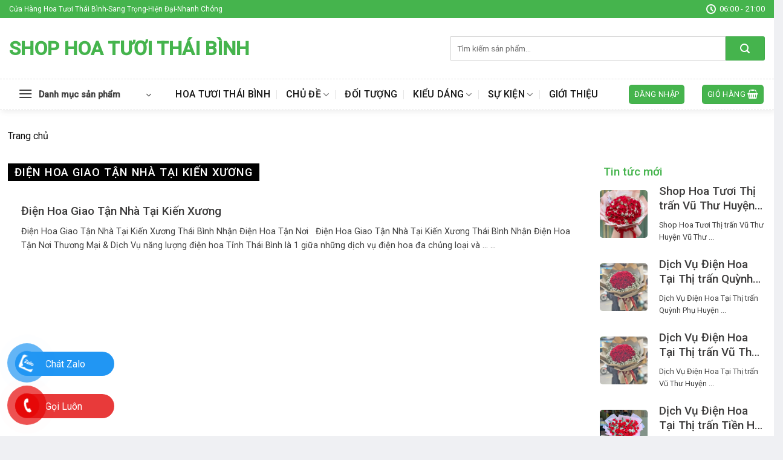

--- FILE ---
content_type: text/html; charset=UTF-8
request_url: https://shophoathaibinh.com/tag/dien-hoa-giao-tan-nha-tai-kien-xuong/
body_size: 20212
content:
<!DOCTYPE html>
<!--[if IE 9 ]> <html lang="vi" prefix="og: https://ogp.me/ns#" class="ie9 loading-site no-js"> <![endif]-->
<!--[if IE 8 ]> <html lang="vi" prefix="og: https://ogp.me/ns#" class="ie8 loading-site no-js"> <![endif]-->
<!--[if (gte IE 9)|!(IE)]><!--><html lang="vi" prefix="og: https://ogp.me/ns#" class="loading-site no-js"> <!--<![endif]-->
<head>
	<meta charset="UTF-8" />
	<link rel="profile" href="http://gmpg.org/xfn/11" />
	<link rel="pingback" href="https://shophoathaibinh.com/xmlrpc.php" />

	<script>(function(html){html.className = html.className.replace(/\bno-js\b/,'js')})(document.documentElement);</script>
<meta name="viewport" content="width=device-width, initial-scale=1, maximum-scale=1" />
<!-- Tối ưu hóa công cụ tìm kiếm bởi Rank Math PRO - https://rankmath.com/ -->
<title>Điện Hoa Giao Tận Nhà Tại Kiến Xương - Shop Hoa Tươi Thái Bình</title>
<meta name="robots" content="follow, index, max-snippet:-1, max-video-preview:-1, max-image-preview:large"/>
<link rel="canonical" href="https://shophoathaibinh.com/tag/dien-hoa-giao-tan-nha-tai-kien-xuong/" />
<meta property="og:locale" content="vi_VN" />
<meta property="og:type" content="article" />
<meta property="og:title" content="Điện Hoa Giao Tận Nhà Tại Kiến Xương - Shop Hoa Tươi Thái Bình" />
<meta property="og:url" content="https://shophoathaibinh.com/tag/dien-hoa-giao-tan-nha-tai-kien-xuong/" />
<meta property="og:site_name" content="Shop Hoa Tươi Thái Bình, Điện Hoa Thái Bình" />
<meta name="twitter:card" content="summary_large_image" />
<meta name="twitter:title" content="Điện Hoa Giao Tận Nhà Tại Kiến Xương - Shop Hoa Tươi Thái Bình" />
<!-- /Plugin SEO WordPress Rank Math -->

<link rel='dns-prefetch' href='//www.googletagmanager.com' />
<link rel='dns-prefetch' href='//cdn.jsdelivr.net' />
<link rel='dns-prefetch' href='//fonts.googleapis.com' />
<link rel="alternate" type="application/rss+xml" title="Dòng thông tin Shop Hoa Tươi Thái Bình &raquo;" href="https://shophoathaibinh.com/feed/" />
<link rel="alternate" type="application/rss+xml" title="Shop Hoa Tươi Thái Bình &raquo; Dòng bình luận" href="https://shophoathaibinh.com/comments/feed/" />
<link rel="alternate" type="application/rss+xml" title="Dòng thông tin cho Thẻ Shop Hoa Tươi Thái Bình &raquo; Điện Hoa Giao Tận Nhà Tại Kiến Xương" href="https://shophoathaibinh.com/tag/dien-hoa-giao-tan-nha-tai-kien-xuong/feed/" />
<link rel="prefetch" href="https://shophoathaibinh.com/wp-content/themes/flatsome/assets/js/chunk.countup.fe2c1016.js" />
<link rel="prefetch" href="https://shophoathaibinh.com/wp-content/themes/flatsome/assets/js/chunk.sticky-sidebar.a58a6557.js" />
<link rel="prefetch" href="https://shophoathaibinh.com/wp-content/themes/flatsome/assets/js/chunk.tooltips.29144c1c.js" />
<link rel="prefetch" href="https://shophoathaibinh.com/wp-content/themes/flatsome/assets/js/chunk.vendors-popups.947eca5c.js" />
<link rel="prefetch" href="https://shophoathaibinh.com/wp-content/themes/flatsome/assets/js/chunk.vendors-slider.f0d2cbc9.js" />
<style id='wp-img-auto-sizes-contain-inline-css' type='text/css'>
img:is([sizes=auto i],[sizes^="auto," i]){contain-intrinsic-size:3000px 1500px}
/*# sourceURL=wp-img-auto-sizes-contain-inline-css */
</style>
<style id='wp-emoji-styles-inline-css' type='text/css'>

	img.wp-smiley, img.emoji {
		display: inline !important;
		border: none !important;
		box-shadow: none !important;
		height: 1em !important;
		width: 1em !important;
		margin: 0 0.07em !important;
		vertical-align: -0.1em !important;
		background: none !important;
		padding: 0 !important;
	}
/*# sourceURL=wp-emoji-styles-inline-css */
</style>
<style id='wp-block-library-inline-css' type='text/css'>
:root{--wp-block-synced-color:#7a00df;--wp-block-synced-color--rgb:122,0,223;--wp-bound-block-color:var(--wp-block-synced-color);--wp-editor-canvas-background:#ddd;--wp-admin-theme-color:#007cba;--wp-admin-theme-color--rgb:0,124,186;--wp-admin-theme-color-darker-10:#006ba1;--wp-admin-theme-color-darker-10--rgb:0,107,160.5;--wp-admin-theme-color-darker-20:#005a87;--wp-admin-theme-color-darker-20--rgb:0,90,135;--wp-admin-border-width-focus:2px}@media (min-resolution:192dpi){:root{--wp-admin-border-width-focus:1.5px}}.wp-element-button{cursor:pointer}:root .has-very-light-gray-background-color{background-color:#eee}:root .has-very-dark-gray-background-color{background-color:#313131}:root .has-very-light-gray-color{color:#eee}:root .has-very-dark-gray-color{color:#313131}:root .has-vivid-green-cyan-to-vivid-cyan-blue-gradient-background{background:linear-gradient(135deg,#00d084,#0693e3)}:root .has-purple-crush-gradient-background{background:linear-gradient(135deg,#34e2e4,#4721fb 50%,#ab1dfe)}:root .has-hazy-dawn-gradient-background{background:linear-gradient(135deg,#faaca8,#dad0ec)}:root .has-subdued-olive-gradient-background{background:linear-gradient(135deg,#fafae1,#67a671)}:root .has-atomic-cream-gradient-background{background:linear-gradient(135deg,#fdd79a,#004a59)}:root .has-nightshade-gradient-background{background:linear-gradient(135deg,#330968,#31cdcf)}:root .has-midnight-gradient-background{background:linear-gradient(135deg,#020381,#2874fc)}:root{--wp--preset--font-size--normal:16px;--wp--preset--font-size--huge:42px}.has-regular-font-size{font-size:1em}.has-larger-font-size{font-size:2.625em}.has-normal-font-size{font-size:var(--wp--preset--font-size--normal)}.has-huge-font-size{font-size:var(--wp--preset--font-size--huge)}.has-text-align-center{text-align:center}.has-text-align-left{text-align:left}.has-text-align-right{text-align:right}.has-fit-text{white-space:nowrap!important}#end-resizable-editor-section{display:none}.aligncenter{clear:both}.items-justified-left{justify-content:flex-start}.items-justified-center{justify-content:center}.items-justified-right{justify-content:flex-end}.items-justified-space-between{justify-content:space-between}.screen-reader-text{border:0;clip-path:inset(50%);height:1px;margin:-1px;overflow:hidden;padding:0;position:absolute;width:1px;word-wrap:normal!important}.screen-reader-text:focus{background-color:#ddd;clip-path:none;color:#444;display:block;font-size:1em;height:auto;left:5px;line-height:normal;padding:15px 23px 14px;text-decoration:none;top:5px;width:auto;z-index:100000}html :where(.has-border-color){border-style:solid}html :where([style*=border-top-color]){border-top-style:solid}html :where([style*=border-right-color]){border-right-style:solid}html :where([style*=border-bottom-color]){border-bottom-style:solid}html :where([style*=border-left-color]){border-left-style:solid}html :where([style*=border-width]){border-style:solid}html :where([style*=border-top-width]){border-top-style:solid}html :where([style*=border-right-width]){border-right-style:solid}html :where([style*=border-bottom-width]){border-bottom-style:solid}html :where([style*=border-left-width]){border-left-style:solid}html :where(img[class*=wp-image-]){height:auto;max-width:100%}:where(figure){margin:0 0 1em}html :where(.is-position-sticky){--wp-admin--admin-bar--position-offset:var(--wp-admin--admin-bar--height,0px)}@media screen and (max-width:600px){html :where(.is-position-sticky){--wp-admin--admin-bar--position-offset:0px}}

/*# sourceURL=wp-block-library-inline-css */
</style><link rel='stylesheet' id='wc-blocks-style-css' href='https://shophoathaibinh.com/wp-content/plugins/woocommerce/assets/client/blocks/wc-blocks.css?ver=wc-10.4.3' type='text/css' media='all' />
<style id='global-styles-inline-css' type='text/css'>
:root{--wp--preset--aspect-ratio--square: 1;--wp--preset--aspect-ratio--4-3: 4/3;--wp--preset--aspect-ratio--3-4: 3/4;--wp--preset--aspect-ratio--3-2: 3/2;--wp--preset--aspect-ratio--2-3: 2/3;--wp--preset--aspect-ratio--16-9: 16/9;--wp--preset--aspect-ratio--9-16: 9/16;--wp--preset--color--black: #000000;--wp--preset--color--cyan-bluish-gray: #abb8c3;--wp--preset--color--white: #ffffff;--wp--preset--color--pale-pink: #f78da7;--wp--preset--color--vivid-red: #cf2e2e;--wp--preset--color--luminous-vivid-orange: #ff6900;--wp--preset--color--luminous-vivid-amber: #fcb900;--wp--preset--color--light-green-cyan: #7bdcb5;--wp--preset--color--vivid-green-cyan: #00d084;--wp--preset--color--pale-cyan-blue: #8ed1fc;--wp--preset--color--vivid-cyan-blue: #0693e3;--wp--preset--color--vivid-purple: #9b51e0;--wp--preset--gradient--vivid-cyan-blue-to-vivid-purple: linear-gradient(135deg,rgb(6,147,227) 0%,rgb(155,81,224) 100%);--wp--preset--gradient--light-green-cyan-to-vivid-green-cyan: linear-gradient(135deg,rgb(122,220,180) 0%,rgb(0,208,130) 100%);--wp--preset--gradient--luminous-vivid-amber-to-luminous-vivid-orange: linear-gradient(135deg,rgb(252,185,0) 0%,rgb(255,105,0) 100%);--wp--preset--gradient--luminous-vivid-orange-to-vivid-red: linear-gradient(135deg,rgb(255,105,0) 0%,rgb(207,46,46) 100%);--wp--preset--gradient--very-light-gray-to-cyan-bluish-gray: linear-gradient(135deg,rgb(238,238,238) 0%,rgb(169,184,195) 100%);--wp--preset--gradient--cool-to-warm-spectrum: linear-gradient(135deg,rgb(74,234,220) 0%,rgb(151,120,209) 20%,rgb(207,42,186) 40%,rgb(238,44,130) 60%,rgb(251,105,98) 80%,rgb(254,248,76) 100%);--wp--preset--gradient--blush-light-purple: linear-gradient(135deg,rgb(255,206,236) 0%,rgb(152,150,240) 100%);--wp--preset--gradient--blush-bordeaux: linear-gradient(135deg,rgb(254,205,165) 0%,rgb(254,45,45) 50%,rgb(107,0,62) 100%);--wp--preset--gradient--luminous-dusk: linear-gradient(135deg,rgb(255,203,112) 0%,rgb(199,81,192) 50%,rgb(65,88,208) 100%);--wp--preset--gradient--pale-ocean: linear-gradient(135deg,rgb(255,245,203) 0%,rgb(182,227,212) 50%,rgb(51,167,181) 100%);--wp--preset--gradient--electric-grass: linear-gradient(135deg,rgb(202,248,128) 0%,rgb(113,206,126) 100%);--wp--preset--gradient--midnight: linear-gradient(135deg,rgb(2,3,129) 0%,rgb(40,116,252) 100%);--wp--preset--font-size--small: 13px;--wp--preset--font-size--medium: 20px;--wp--preset--font-size--large: 36px;--wp--preset--font-size--x-large: 42px;--wp--preset--spacing--20: 0.44rem;--wp--preset--spacing--30: 0.67rem;--wp--preset--spacing--40: 1rem;--wp--preset--spacing--50: 1.5rem;--wp--preset--spacing--60: 2.25rem;--wp--preset--spacing--70: 3.38rem;--wp--preset--spacing--80: 5.06rem;--wp--preset--shadow--natural: 6px 6px 9px rgba(0, 0, 0, 0.2);--wp--preset--shadow--deep: 12px 12px 50px rgba(0, 0, 0, 0.4);--wp--preset--shadow--sharp: 6px 6px 0px rgba(0, 0, 0, 0.2);--wp--preset--shadow--outlined: 6px 6px 0px -3px rgb(255, 255, 255), 6px 6px rgb(0, 0, 0);--wp--preset--shadow--crisp: 6px 6px 0px rgb(0, 0, 0);}:where(.is-layout-flex){gap: 0.5em;}:where(.is-layout-grid){gap: 0.5em;}body .is-layout-flex{display: flex;}.is-layout-flex{flex-wrap: wrap;align-items: center;}.is-layout-flex > :is(*, div){margin: 0;}body .is-layout-grid{display: grid;}.is-layout-grid > :is(*, div){margin: 0;}:where(.wp-block-columns.is-layout-flex){gap: 2em;}:where(.wp-block-columns.is-layout-grid){gap: 2em;}:where(.wp-block-post-template.is-layout-flex){gap: 1.25em;}:where(.wp-block-post-template.is-layout-grid){gap: 1.25em;}.has-black-color{color: var(--wp--preset--color--black) !important;}.has-cyan-bluish-gray-color{color: var(--wp--preset--color--cyan-bluish-gray) !important;}.has-white-color{color: var(--wp--preset--color--white) !important;}.has-pale-pink-color{color: var(--wp--preset--color--pale-pink) !important;}.has-vivid-red-color{color: var(--wp--preset--color--vivid-red) !important;}.has-luminous-vivid-orange-color{color: var(--wp--preset--color--luminous-vivid-orange) !important;}.has-luminous-vivid-amber-color{color: var(--wp--preset--color--luminous-vivid-amber) !important;}.has-light-green-cyan-color{color: var(--wp--preset--color--light-green-cyan) !important;}.has-vivid-green-cyan-color{color: var(--wp--preset--color--vivid-green-cyan) !important;}.has-pale-cyan-blue-color{color: var(--wp--preset--color--pale-cyan-blue) !important;}.has-vivid-cyan-blue-color{color: var(--wp--preset--color--vivid-cyan-blue) !important;}.has-vivid-purple-color{color: var(--wp--preset--color--vivid-purple) !important;}.has-black-background-color{background-color: var(--wp--preset--color--black) !important;}.has-cyan-bluish-gray-background-color{background-color: var(--wp--preset--color--cyan-bluish-gray) !important;}.has-white-background-color{background-color: var(--wp--preset--color--white) !important;}.has-pale-pink-background-color{background-color: var(--wp--preset--color--pale-pink) !important;}.has-vivid-red-background-color{background-color: var(--wp--preset--color--vivid-red) !important;}.has-luminous-vivid-orange-background-color{background-color: var(--wp--preset--color--luminous-vivid-orange) !important;}.has-luminous-vivid-amber-background-color{background-color: var(--wp--preset--color--luminous-vivid-amber) !important;}.has-light-green-cyan-background-color{background-color: var(--wp--preset--color--light-green-cyan) !important;}.has-vivid-green-cyan-background-color{background-color: var(--wp--preset--color--vivid-green-cyan) !important;}.has-pale-cyan-blue-background-color{background-color: var(--wp--preset--color--pale-cyan-blue) !important;}.has-vivid-cyan-blue-background-color{background-color: var(--wp--preset--color--vivid-cyan-blue) !important;}.has-vivid-purple-background-color{background-color: var(--wp--preset--color--vivid-purple) !important;}.has-black-border-color{border-color: var(--wp--preset--color--black) !important;}.has-cyan-bluish-gray-border-color{border-color: var(--wp--preset--color--cyan-bluish-gray) !important;}.has-white-border-color{border-color: var(--wp--preset--color--white) !important;}.has-pale-pink-border-color{border-color: var(--wp--preset--color--pale-pink) !important;}.has-vivid-red-border-color{border-color: var(--wp--preset--color--vivid-red) !important;}.has-luminous-vivid-orange-border-color{border-color: var(--wp--preset--color--luminous-vivid-orange) !important;}.has-luminous-vivid-amber-border-color{border-color: var(--wp--preset--color--luminous-vivid-amber) !important;}.has-light-green-cyan-border-color{border-color: var(--wp--preset--color--light-green-cyan) !important;}.has-vivid-green-cyan-border-color{border-color: var(--wp--preset--color--vivid-green-cyan) !important;}.has-pale-cyan-blue-border-color{border-color: var(--wp--preset--color--pale-cyan-blue) !important;}.has-vivid-cyan-blue-border-color{border-color: var(--wp--preset--color--vivid-cyan-blue) !important;}.has-vivid-purple-border-color{border-color: var(--wp--preset--color--vivid-purple) !important;}.has-vivid-cyan-blue-to-vivid-purple-gradient-background{background: var(--wp--preset--gradient--vivid-cyan-blue-to-vivid-purple) !important;}.has-light-green-cyan-to-vivid-green-cyan-gradient-background{background: var(--wp--preset--gradient--light-green-cyan-to-vivid-green-cyan) !important;}.has-luminous-vivid-amber-to-luminous-vivid-orange-gradient-background{background: var(--wp--preset--gradient--luminous-vivid-amber-to-luminous-vivid-orange) !important;}.has-luminous-vivid-orange-to-vivid-red-gradient-background{background: var(--wp--preset--gradient--luminous-vivid-orange-to-vivid-red) !important;}.has-very-light-gray-to-cyan-bluish-gray-gradient-background{background: var(--wp--preset--gradient--very-light-gray-to-cyan-bluish-gray) !important;}.has-cool-to-warm-spectrum-gradient-background{background: var(--wp--preset--gradient--cool-to-warm-spectrum) !important;}.has-blush-light-purple-gradient-background{background: var(--wp--preset--gradient--blush-light-purple) !important;}.has-blush-bordeaux-gradient-background{background: var(--wp--preset--gradient--blush-bordeaux) !important;}.has-luminous-dusk-gradient-background{background: var(--wp--preset--gradient--luminous-dusk) !important;}.has-pale-ocean-gradient-background{background: var(--wp--preset--gradient--pale-ocean) !important;}.has-electric-grass-gradient-background{background: var(--wp--preset--gradient--electric-grass) !important;}.has-midnight-gradient-background{background: var(--wp--preset--gradient--midnight) !important;}.has-small-font-size{font-size: var(--wp--preset--font-size--small) !important;}.has-medium-font-size{font-size: var(--wp--preset--font-size--medium) !important;}.has-large-font-size{font-size: var(--wp--preset--font-size--large) !important;}.has-x-large-font-size{font-size: var(--wp--preset--font-size--x-large) !important;}
/*# sourceURL=global-styles-inline-css */
</style>

<style id='classic-theme-styles-inline-css' type='text/css'>
/*! This file is auto-generated */
.wp-block-button__link{color:#fff;background-color:#32373c;border-radius:9999px;box-shadow:none;text-decoration:none;padding:calc(.667em + 2px) calc(1.333em + 2px);font-size:1.125em}.wp-block-file__button{background:#32373c;color:#fff;text-decoration:none}
/*# sourceURL=/wp-includes/css/classic-themes.min.css */
</style>
<link rel='stylesheet' id='contact-form-7-css' href='https://shophoathaibinh.com/wp-content/plugins/contact-form-7/includes/css/styles.css?ver=6.1.4' type='text/css' media='all' />
<link rel='stylesheet' id='dashicons-css' href='https://shophoathaibinh.com/wp-includes/css/dashicons.min.css?ver=6.9' type='text/css' media='all' />
<link rel='stylesheet' id='eupro-seo-front-end-css-css' href='https://shophoathaibinh.com/wp-content/plugins/eupro-seo/assets/css/front-end.css?ver=1.0.0' type='text/css' media='' />
<style id='woocommerce-inline-inline-css' type='text/css'>
.woocommerce form .form-row .required { visibility: visible; }
/*# sourceURL=woocommerce-inline-inline-css */
</style>
<link rel='stylesheet' id='dulich-font-awesome-css' href='https://shophoathaibinh.com/wp-content/themes/hoatuoi2020/assets/css/font-awesome.css?ver=5.3' type='text/css' media='all' />
<link rel='stylesheet' id='flatsome-main-css' href='https://shophoathaibinh.com/wp-content/themes/flatsome/assets/css/flatsome.css?ver=3.15.3' type='text/css' media='all' />
<style id='flatsome-main-inline-css' type='text/css'>
@font-face {
				font-family: "fl-icons";
				font-display: block;
				src: url(https://shophoathaibinh.com/wp-content/themes/flatsome/assets/css/icons/fl-icons.eot?v=3.15.3);
				src:
					url(https://shophoathaibinh.com/wp-content/themes/flatsome/assets/css/icons/fl-icons.eot#iefix?v=3.15.3) format("embedded-opentype"),
					url(https://shophoathaibinh.com/wp-content/themes/flatsome/assets/css/icons/fl-icons.woff2?v=3.15.3) format("woff2"),
					url(https://shophoathaibinh.com/wp-content/themes/flatsome/assets/css/icons/fl-icons.ttf?v=3.15.3) format("truetype"),
					url(https://shophoathaibinh.com/wp-content/themes/flatsome/assets/css/icons/fl-icons.woff?v=3.15.3) format("woff"),
					url(https://shophoathaibinh.com/wp-content/themes/flatsome/assets/css/icons/fl-icons.svg?v=3.15.3#fl-icons) format("svg");
			}
/*# sourceURL=flatsome-main-inline-css */
</style>
<link rel='stylesheet' id='flatsome-shop-css' href='https://shophoathaibinh.com/wp-content/themes/flatsome/assets/css/flatsome-shop.css?ver=3.15.3' type='text/css' media='all' />
<link rel='stylesheet' id='flatsome-style-css' href='https://shophoathaibinh.com/wp-content/themes/hoatuoi2020/style.css?ver=5.3' type='text/css' media='all' />
<link rel='stylesheet' id='flatsome-googlefonts-css' href='//fonts.googleapis.com/css?family=Roboto%3Aregular%2C500%2Cregular%2C500%7CDancing+Script%3Aregular%2Cdefault&#038;display=swap&#038;ver=3.9' type='text/css' media='all' />
<script type="text/javascript" src="https://shophoathaibinh.com/wp-includes/js/jquery/jquery.min.js?ver=3.7.1" id="jquery-core-js"></script>
<script type="text/javascript" src="https://shophoathaibinh.com/wp-includes/js/jquery/jquery-migrate.min.js?ver=3.4.1" id="jquery-migrate-js"></script>
<script type="text/javascript" src="https://shophoathaibinh.com/wp-content/plugins/woocommerce/assets/js/jquery-blockui/jquery.blockUI.min.js?ver=2.7.0-wc.10.4.3" id="wc-jquery-blockui-js" data-wp-strategy="defer"></script>
<script type="text/javascript" id="wc-add-to-cart-js-extra">
/* <![CDATA[ */
var wc_add_to_cart_params = {"ajax_url":"/wp-admin/admin-ajax.php","wc_ajax_url":"/?wc-ajax=%%endpoint%%","i18n_view_cart":"Xem gi\u1ecf h\u00e0ng","cart_url":"https://shophoathaibinh.com/cart/","is_cart":"","cart_redirect_after_add":"no"};
//# sourceURL=wc-add-to-cart-js-extra
/* ]]> */
</script>
<script type="text/javascript" src="https://shophoathaibinh.com/wp-content/plugins/woocommerce/assets/js/frontend/add-to-cart.min.js?ver=10.4.3" id="wc-add-to-cart-js" defer="defer" data-wp-strategy="defer"></script>
<script type="text/javascript" src="https://shophoathaibinh.com/wp-content/plugins/woocommerce/assets/js/js-cookie/js.cookie.min.js?ver=2.1.4-wc.10.4.3" id="wc-js-cookie-js" data-wp-strategy="defer"></script>

<!-- Đoạn mã Google tag (gtag.js) được thêm bởi Site Kit -->
<!-- Đoạn mã Google Analytics được thêm bởi Site Kit -->
<script type="text/javascript" src="https://www.googletagmanager.com/gtag/js?id=GT-5TGLCC3T" id="google_gtagjs-js" async></script>
<script type="text/javascript" id="google_gtagjs-js-after">
/* <![CDATA[ */
window.dataLayer = window.dataLayer || [];function gtag(){dataLayer.push(arguments);}
gtag("set","linker",{"domains":["shophoathaibinh.com"]});
gtag("js", new Date());
gtag("set", "developer_id.dZTNiMT", true);
gtag("config", "GT-5TGLCC3T");
 window._googlesitekit = window._googlesitekit || {}; window._googlesitekit.throttledEvents = []; window._googlesitekit.gtagEvent = (name, data) => { var key = JSON.stringify( { name, data } ); if ( !! window._googlesitekit.throttledEvents[ key ] ) { return; } window._googlesitekit.throttledEvents[ key ] = true; setTimeout( () => { delete window._googlesitekit.throttledEvents[ key ]; }, 5 ); gtag( "event", name, { ...data, event_source: "site-kit" } ); }; 
//# sourceURL=google_gtagjs-js-after
/* ]]> */
</script>
<link rel="https://api.w.org/" href="https://shophoathaibinh.com/wp-json/" /><link rel="alternate" title="JSON" type="application/json" href="https://shophoathaibinh.com/wp-json/wp/v2/tags/4980" /><link rel="EditURI" type="application/rsd+xml" title="RSD" href="https://shophoathaibinh.com/xmlrpc.php?rsd" />
<meta name="generator" content="WordPress 6.9" />
<meta name="generator" content="WooCommerce 10.4.3" />
            <style>.eupro-seo-out{ text-align: left;}</style>
            <script type="application/ld+json">{"@context":"http:\/\/schema.org","@type":"BreadcrumbList","itemListElement":[{"@type":"ListItem","position":1,"item":{"@id":"https:\/\/shophoathaibinh.com","name":"Trang ch\u1ee7"}}]}</script><meta name="generator" content="Site Kit by Google 1.170.0" /><meta name="google-site-verification" content="IFfh9WcRE0C0NSJjx3pV9qDEA27lQcA9JxetFzs_QMI" />
<!-- sitelink-search-box Schema optimized by Schema Pro --><script type="application/ld+json">{"@context":"https:\/\/schema.org","@type":"WebSite","name":"Shop Hoa T\u01b0\u01a1i Th\u00e1i B\u00ecnh","url":"https:\/\/shophoathaibinh.com","potentialAction":[{"@type":"SearchAction","target":"https:\/\/shophoathaibinh.com\/?s={search_term_string}","query-input":"required name=search_term_string"}]}</script><!-- / sitelink-search-box Schema optimized by Schema Pro --><!-- breadcrumb Schema optimized by Schema Pro --><script type="application/ld+json">{"@context":"https:\/\/schema.org","@type":"BreadcrumbList","itemListElement":[{"@type":"ListItem","position":1,"item":{"@id":"https:\/\/shophoathaibinh.com\/","name":"Home"}},{"@type":"ListItem","position":2,"item":{"@id":"https:\/\/shophoathaibinh.com\/tag\/dien-hoa-giao-tan-nha-tai-kien-xuong\/","name":"\u0110i\u1ec7n Hoa Giao T\u1eadn Nh\u00e0 T\u1ea1i Ki\u1ebfn X\u01b0\u01a1ng"}}]}</script><!-- / breadcrumb Schema optimized by Schema Pro -->        <style type="text/css">
.contact-social {
    position: fixed;
    bottom: 0;
    z-index: 99999;
}
.contactTus {
    position: relative;
}
.noteSocial {
position: relative;
    visibility: visible;
    background-color: transparent;
    width: 90px;
    height: 70px;
    cursor: pointer;
    z-index: 11;
    -webkit-backface-visibility: hidden;
    -webkit-transform: translateZ(0);
    transition: visibility .5s;
    left: 0;
    bottom: 25px;
    display: block;
}
.phone-vr-circle-fill {
    width: 65px;
    height: 65px;
    top: 12px;
    left: 12px;
    position: absolute;
    box-shadow: 0 0 0 0 #c31d1d;
    background-color: rgba(230, 8, 8, 0.7);
    border-radius: 50%;
    border: 2px solid transparent;
    -webkit-animation: phone-vr-circle-fill 2.3s infinite ease-in-out;
    animation: phone-vr-circle-fill 2.3s infinite ease-in-out;
    transition: all .5s;
    -webkit-transform-origin: 50% 50%;
    -ms-transform-origin: 50% 50%;
    transform-origin: 50% 50%;
    -webkit-animuiion: zoom 1.3s infinite;
    animation: zoom 1.3s infinite;
}
.phone-vr-img-circle {
    background-color: #e60808;
    width: 40px;
    height: 40px;
    line-height: 40px;
    top: 25px;
    left: 25px;
    position: absolute;
    border-radius: 50%;
    display: flex;
    justify-content: center;
    -webkit-animation: phonering-alo-circle-img-anim 1s infinite ease-in-out;
    animation: phone-vr-circle-fill 1s infinite ease-in-out;
}
.phone-vr-img-circle a {
    display: block;
    line-height: 37px;
}
.phone-vr-img-circle img {
    max-width: 25px;
}
    @-webkit-keyframes phone-vr-circle-fill {

  0% {-webkit-transform: rotate(0) scale(1) skew(1deg);  }

  10% {-webkit-transform: rotate(-25deg) scale(1) skew(1deg);}

  20% {-webkit-transform: rotate(25deg) scale(1) skew(1deg);}

  30% {-webkit-transform: rotate(-25deg) scale(1) skew(1deg);}

  40% {-webkit-transform: rotate(25deg) scale(1) skew(1deg);}

  50% {-webkit-transform: rotate(0) scale(1) skew(1deg);}

  100% {-webkit-transform: rotate(0) scale(1) skew(1deg);}

}

@-webkit-keyframes zoom{0%{transform:scale(.9)}70%{transform:scale(1);box-shadow:0 0 0 15px transparent}100%{transform:scale(.9);box-shadow:0 0 0 0 transparent}}@keyframes zoom{0%{transform:scale(.9)}70%{transform:scale(1);box-shadow:0 0 0 15px transparent}100%{transform:scale(.9);box-shadow:0 0 0 0 transparent}}
.zaloFt .phone-vr-circle-fill {
    box-shadow: 0 0 0 0 #2196F3;
    background-color: rgba(33, 150, 243, 0.7);
}
.zaloFt .phone-vr-img-circle {
    background-color: #2196F3;
}
.faceFt .phone-vr-circle-fill {
    box-shadow: 0 0 0 0 #2196F3;
    background-color: rgba(33, 150, 243, 0.7);
}
.faceFt .phone-vr-img-circle {
    background-color: #2196F3;
}
.zaloFt.contactTus {display: flex;align-items: center;}

.phoneFt.contactTus {display: flex;align-items: center;}

.zaloFt.contactTus .zalo-bar.barr {margin-left: -65px;margin-top: -29px;width: 164px;}

.phoneFt.contactTus .phone-bar.barr {margin-left: -65px;
    margin-top: -29px;width: 164px;}
.barr {
    
    left: 30px;
    z-index: -1;
    background: rgb(232, 58, 58);
    color: #fff;
    font-size: 16px;
    padding: 8px 15px 7px 50px;
    border-radius: 100px;
    white-space: nowrap;
}
.phoneFt .phone-bar {
   	bottom: 240px;
}
	.phoneFt-2 .phone-bar {
    bottom: 170px;
}
.zalo-bar {
    background: #2196f3;
    bottom: 100px;
}
.fb-bar {
    bottom: 30px;
    background: #2196f3;
}
@media (max-width: 768px){
    .barr{
        display: none;
    }
}
</style>
                <style>
		div#breadcrumb-new > ul {
    margin-bottom: 7px;
}
div#breadcrumb-new ul li {
    display: inline-block;
    list-style: none;
    position: relative;
    padding-right: 12px;
    margin-right: 6px;
    margin-left: 0;
}
div#breadcrumb-new ul li::after {
    content: "\f105";
    font-family: FontAwesome;
    position: absolute;
    top: 0;
    right: 0;
}
div#breadcrumb-new ul li:last-child::after {
    content: none;
   
}
/*for shortcode title with cat*/
.section-title-normal {
   
    border-bottom: 0;
    border-radius: 5px;
}
.section-title-normal b {
    display: none;
}.section-title-normal span {
    margin-right: 15px;
    padding-bottom: 0;
    border-bottom: 0;
    margin-bottom: 0;
    font-size: 20px;
    color: white!important;
    padding: 10px;
}span.hdevvn-show-cats li {
    display: block;
    width: auto;
    float: left;
    margin: 0 8px;
}span.hdevvn-show-cats li a {
    font-size: 15px;
    text-transform: none;
    font-weight: 400;
    margin-right: 0!important;
    padding-left: 10px;
}.section-title a {
    font-size: 14px;
    margin-left: auto;
    color: white;
    margin-right: 10px;
}

		</style>
        <style>.bg{opacity: 0; transition: opacity 1s; -webkit-transition: opacity 1s;} .bg-loaded{opacity: 1;}</style><!--[if IE]><link rel="stylesheet" type="text/css" href="https://shophoathaibinh.com/wp-content/themes/flatsome/assets/css/ie-fallback.css"><script src="//cdnjs.cloudflare.com/ajax/libs/html5shiv/3.6.1/html5shiv.js"></script><script>var head = document.getElementsByTagName('head')[0],style = document.createElement('style');style.type = 'text/css';style.styleSheet.cssText = ':before,:after{content:none !important';head.appendChild(style);setTimeout(function(){head.removeChild(style);}, 0);</script><script src="https://shophoathaibinh.com/wp-content/themes/flatsome/assets/libs/ie-flexibility.js"></script><![endif]-->	<noscript><style>.woocommerce-product-gallery{ opacity: 1 !important; }</style></noscript>
				<style id="wpsp-style-frontend"></style>
			<style id="custom-css" type="text/css">:root {--primary-color: #45b44d;}html{background-color:#eff0f3!important;}.full-width .ubermenu-nav, .container, .row{max-width: 1370px}.row.row-collapse{max-width: 1340px}.row.row-small{max-width: 1362.5px}.row.row-large{max-width: 1400px}.sticky-add-to-cart--active, #wrapper,#main,#main.dark{background-color: #ffffff}.header-main{height: 100px}#logo img{max-height: 100px}#logo{width:700px;}#logo img{padding:8px 0;}.header-bottom{min-height: 50px}.header-top{min-height: 30px}.transparent .header-main{height: 265px}.transparent #logo img{max-height: 265px}.has-transparent + .page-title:first-of-type,.has-transparent + #main > .page-title,.has-transparent + #main > div > .page-title,.has-transparent + #main .page-header-wrapper:first-of-type .page-title{padding-top: 345px;}.header.show-on-scroll,.stuck .header-main{height:50px!important}.stuck #logo img{max-height: 50px!important}.search-form{ width: 100%;}.header-bg-color {background-color: rgba(255,255,255,0.9)}.header-bottom {background-color: #ffffff}.top-bar-nav > li > a{line-height: 16px }.header-main .nav > li > a{line-height: 16px }.stuck .header-main .nav > li > a{line-height: 50px }.header-bottom-nav > li > a{line-height: 16px }@media (max-width: 549px) {.header-main{height: 70px}#logo img{max-height: 70px}}.header-top{background-color:#45b44d!important;}/* Color */.accordion-title.active, .has-icon-bg .icon .icon-inner,.logo a, .primary.is-underline, .primary.is-link, .badge-outline .badge-inner, .nav-outline > li.active> a,.nav-outline >li.active > a, .cart-icon strong,[data-color='primary'], .is-outline.primary{color: #45b44d;}/* Color !important */[data-text-color="primary"]{color: #45b44d!important;}/* Background Color */[data-text-bg="primary"]{background-color: #45b44d;}/* Background */.scroll-to-bullets a,.featured-title, .label-new.menu-item > a:after, .nav-pagination > li > .current,.nav-pagination > li > span:hover,.nav-pagination > li > a:hover,.has-hover:hover .badge-outline .badge-inner,button[type="submit"], .button.wc-forward:not(.checkout):not(.checkout-button), .button.submit-button, .button.primary:not(.is-outline),.featured-table .title,.is-outline:hover, .has-icon:hover .icon-label,.nav-dropdown-bold .nav-column li > a:hover, .nav-dropdown.nav-dropdown-bold > li > a:hover, .nav-dropdown-bold.dark .nav-column li > a:hover, .nav-dropdown.nav-dropdown-bold.dark > li > a:hover, .header-vertical-menu__opener ,.is-outline:hover, .tagcloud a:hover,.grid-tools a, input[type='submit']:not(.is-form), .box-badge:hover .box-text, input.button.alt,.nav-box > li > a:hover,.nav-box > li.active > a,.nav-pills > li.active > a ,.current-dropdown .cart-icon strong, .cart-icon:hover strong, .nav-line-bottom > li > a:before, .nav-line-grow > li > a:before, .nav-line > li > a:before,.banner, .header-top, .slider-nav-circle .flickity-prev-next-button:hover svg, .slider-nav-circle .flickity-prev-next-button:hover .arrow, .primary.is-outline:hover, .button.primary:not(.is-outline), input[type='submit'].primary, input[type='submit'].primary, input[type='reset'].button, input[type='button'].primary, .badge-inner{background-color: #45b44d;}/* Border */.nav-vertical.nav-tabs > li.active > a,.scroll-to-bullets a.active,.nav-pagination > li > .current,.nav-pagination > li > span:hover,.nav-pagination > li > a:hover,.has-hover:hover .badge-outline .badge-inner,.accordion-title.active,.featured-table,.is-outline:hover, .tagcloud a:hover,blockquote, .has-border, .cart-icon strong:after,.cart-icon strong,.blockUI:before, .processing:before,.loading-spin, .slider-nav-circle .flickity-prev-next-button:hover svg, .slider-nav-circle .flickity-prev-next-button:hover .arrow, .primary.is-outline:hover{border-color: #45b44d}.nav-tabs > li.active > a{border-top-color: #45b44d}.widget_shopping_cart_content .blockUI.blockOverlay:before { border-left-color: #45b44d }.woocommerce-checkout-review-order .blockUI.blockOverlay:before { border-left-color: #45b44d }/* Fill */.slider .flickity-prev-next-button:hover svg,.slider .flickity-prev-next-button:hover .arrow{fill: #45b44d;}/* Background Color */[data-icon-label]:after, .secondary.is-underline:hover,.secondary.is-outline:hover,.icon-label,.button.secondary:not(.is-outline),.button.alt:not(.is-outline), .badge-inner.on-sale, .button.checkout, .single_add_to_cart_button, .current .breadcrumb-step{ background-color:#45b44d; }[data-text-bg="secondary"]{background-color: #45b44d;}/* Color */.secondary.is-underline,.secondary.is-link, .secondary.is-outline,.stars a.active, .star-rating:before, .woocommerce-page .star-rating:before,.star-rating span:before, .color-secondary{color: #45b44d}/* Color !important */[data-text-color="secondary"]{color: #45b44d!important;}/* Border */.secondary.is-outline:hover{border-color:#45b44d}.success.is-underline:hover,.success.is-outline:hover,.success{background-color: #45b44d}.success-color, .success.is-link, .success.is-outline{color: #45b44d;}.success-border{border-color: #45b44d!important;}/* Color !important */[data-text-color="success"]{color: #45b44d!important;}/* Background Color */[data-text-bg="success"]{background-color: #45b44d;}body{font-size: 100%;}@media screen and (max-width: 549px){body{font-size: 100%;}}body{font-family:"Roboto", sans-serif}body{font-weight: 0}body{color: #424242}.nav > li > a {font-family:"Roboto", sans-serif;}.mobile-sidebar-levels-2 .nav > li > ul > li > a {font-family:"Roboto", sans-serif;}.nav > li > a {font-weight: 500;}.mobile-sidebar-levels-2 .nav > li > ul > li > a {font-weight: 500;}h1,h2,h3,h4,h5,h6,.heading-font, .off-canvas-center .nav-sidebar.nav-vertical > li > a{font-family: "Roboto", sans-serif;}h1,h2,h3,h4,h5,h6,.heading-font,.banner h1,.banner h2{font-weight: 500;}h1,h2,h3,h4,h5,h6,.heading-font{color: #0a0a0a;}.alt-font{font-family: "Dancing Script", sans-serif;}.header:not(.transparent) .header-bottom-nav.nav > li > a{color: #191919;}.header:not(.transparent) .header-bottom-nav.nav > li > a:hover,.header:not(.transparent) .header-bottom-nav.nav > li.active > a,.header:not(.transparent) .header-bottom-nav.nav > li.current > a,.header:not(.transparent) .header-bottom-nav.nav > li > a.active,.header:not(.transparent) .header-bottom-nav.nav > li > a.current{color: #45b44d;}.header-bottom-nav.nav-line-bottom > li > a:before,.header-bottom-nav.nav-line-grow > li > a:before,.header-bottom-nav.nav-line > li > a:before,.header-bottom-nav.nav-box > li > a:hover,.header-bottom-nav.nav-box > li.active > a,.header-bottom-nav.nav-pills > li > a:hover,.header-bottom-nav.nav-pills > li.active > a{color:#FFF!important;background-color: #45b44d;}a{color: #45b44d;}a:hover{color: #45b44d;}.tagcloud a:hover{border-color: #45b44d;background-color: #45b44d;}.has-equal-box-heights .box-image {padding-top: 121%;}@media screen and (min-width: 550px){.products .box-vertical .box-image{min-width: 300px!important;width: 300px!important;}}.absolute-footer, html{background-color: #474747}.header-vertical-menu__opener{background-color: #ffffff}.label-new.menu-item > a:after{content:"New";}.label-hot.menu-item > a:after{content:"Hot";}.label-sale.menu-item > a:after{content:"Sale";}.label-popular.menu-item > a:after{content:"Popular";}</style></head>

<body class="archive tag tag-dien-hoa-giao-tan-nha-tai-kien-xuong tag-4980 wp-theme-flatsome wp-child-theme-hoatuoi2020 theme-flatsome woocommerce-no-js wp-schema-pro-2.7.18 lightbox nav-dropdown-has-arrow nav-dropdown-has-shadow nav-dropdown-has-border">


<a class="skip-link screen-reader-text" href="#main">Skip to content</a>

<div id="wrapper">

	
	<header id="header" class="header ">
		<div class="header-wrapper">
			<div id="top-bar" class="header-top hide-for-sticky nav-dark">
    <div class="flex-row container">
      <div class="flex-col hide-for-medium flex-left">
          <ul class="nav nav-left medium-nav-center nav-small  nav-divided">
              <li class="html custom html_topbar_left">Cửa Hàng Hoa Tươi Thái Bình-Sang Trọng-Hiện Đại-Nhanh Chóng</li>          </ul>
      </div>

      <div class="flex-col hide-for-medium flex-center">
          <ul class="nav nav-center nav-small  nav-divided">
                        </ul>
      </div>

      <div class="flex-col hide-for-medium flex-right">
         <ul class="nav top-bar-nav nav-right nav-small  nav-divided">
              <li class="header-contact-wrapper">
		<ul id="header-contact" class="nav nav-divided nav-uppercase header-contact">
		
					
						<li class="">
			  <a class="tooltip" title="06:00 - 21:00 ">
			  	   <i class="icon-clock" style="font-size:16px;"></i>			        <span>06:00 - 21:00</span>
			  </a>
			 </li>
			
				</ul>
</li>          </ul>
      </div>

            <div class="flex-col show-for-medium flex-grow">
          <ul class="nav nav-center nav-small mobile-nav  nav-divided">
              <li class="html custom html_topbar_left">Cửa Hàng Hoa Tươi Thái Bình-Sang Trọng-Hiện Đại-Nhanh Chóng</li>          </ul>
      </div>
      
    </div>
</div>
<div id="masthead" class="header-main hide-for-sticky">
      <div class="header-inner flex-row container logo-left medium-logo-center" role="navigation">

          <!-- Logo -->
          <div id="logo" class="flex-col logo">
            
<!-- Header logo -->
<a href="https://shophoathaibinh.com/" title="Shop Hoa Tươi Thái Bình - Shop Hoa Tươi Thái Bình, Điện Hoa Thái Bình" rel="home">
		Shop Hoa Tươi Thái Bình</a>
          </div>

          <!-- Mobile Left Elements -->
          <div class="flex-col show-for-medium flex-left">
            <ul class="mobile-nav nav nav-left ">
              <li class="nav-icon has-icon">
  		<a href="#" data-open="#main-menu" data-pos="left" data-bg="main-menu-overlay" data-color="" class="is-small" aria-label="Menu" aria-controls="main-menu" aria-expanded="false">
		
		  <i class="icon-menu" ></i>
		  		</a>
	</li>            </ul>
          </div>

          <!-- Left Elements -->
          <div class="flex-col hide-for-medium flex-left
            flex-grow">
            <ul class="header-nav header-nav-main nav nav-left  nav-uppercase" >
              <li class="header-search-form search-form html relative has-icon">
	<div class="header-search-form-wrapper">
		<div class="searchform-wrapper ux-search-box relative is-normal"><form role="search" method="get" class="searchform" action="https://shophoathaibinh.com/">
	<div class="flex-row relative">
						<div class="flex-col flex-grow">
			<label class="screen-reader-text" for="woocommerce-product-search-field-0">Tìm kiếm:</label>
			<input type="search" id="woocommerce-product-search-field-0" class="search-field mb-0" placeholder="Tìm kiếm sản phẩm..." value="" name="s" />
			<input type="hidden" name="post_type" value="product" />
					</div>
		<div class="flex-col">
			<button type="submit" value="Tìm kiếm" class="ux-search-submit submit-button secondary button icon mb-0" aria-label="Submit">
				<i class="icon-search" ></i>			</button>
		</div>
	</div>
	<div class="live-search-results text-left z-top"></div>
</form>
</div>	</div>
</li>            </ul>
          </div>

          <!-- Right Elements -->
          <div class="flex-col hide-for-medium flex-right">
            <ul class="header-nav header-nav-main nav nav-right  nav-uppercase">
                          </ul>
          </div>

          <!-- Mobile Right Elements -->
          <div class="flex-col show-for-medium flex-right">
            <ul class="mobile-nav nav nav-right ">
              <li class="cart-item has-icon">

<div class="header-button">      <a href="https://shophoathaibinh.com/cart/" class="header-cart-link off-canvas-toggle nav-top-link icon primary button round is-small" data-open="#cart-popup" data-class="off-canvas-cart" title="Giỏ hàng" data-pos="right">
  
    <i class="icon-shopping-basket"
    data-icon-label="0">
  </i>
  </a>
</div>

  <!-- Cart Sidebar Popup -->
  <div id="cart-popup" class="mfp-hide widget_shopping_cart">
  <div class="cart-popup-inner inner-padding">
      <div class="cart-popup-title text-center">
          <h4 class="uppercase">Giỏ hàng</h4>
          <div class="is-divider"></div>
      </div>
      <div class="widget_shopping_cart_content">
          

	<p class="woocommerce-mini-cart__empty-message">Chưa có sản phẩm trong giỏ hàng.</p>


      </div>
             <div class="cart-sidebar-content relative"></div>  </div>
  </div>

</li>
            </ul>
          </div>

      </div>
     
      </div><div id="wide-nav" class="header-bottom wide-nav hide-for-sticky flex-has-center hide-for-medium">
    <div class="flex-row container">

                        <div class="flex-col hide-for-medium flex-left">
                <ul class="nav header-nav header-bottom-nav nav-left  nav-divided nav-size-large nav-spacing-xlarge nav-uppercase">
                    
<li class="header-vertical-menu" role="navigation">
	<div class="header-vertical-menu__opener">
					<span class="header-vertical-menu__icon">
				<i class="icon-menu" ></i>			</span>
				<span class="header-vertical-menu__title">
						Danh mục sản phẩm		</span>
		<i class="icon-angle-down" ></i>	</div>
	<div class="header-vertical-menu__fly-out has-shadow">
		<div class="menu-danh-muc-san-pham-container"><ul id="menu-danh-muc-san-pham" class="ux-nav-vertical-menu nav-vertical-fly-out"><li id="menu-item-1944" class="menu-item menu-item-type-taxonomy menu-item-object-product_cat menu-item-1944 menu-item-design-default"><a href="https://shophoathaibinh.com/dm-san-pham/hoa-chia-buon/" class="nav-top-link">HOA CHIA BUỒN</a></li>
<li id="menu-item-1945" class="menu-item menu-item-type-taxonomy menu-item-object-product_cat menu-item-1945 menu-item-design-default"><a href="https://shophoathaibinh.com/dm-san-pham/hoa-chuc-mung/" class="nav-top-link">Hoa chúc mừng</a></li>
<li id="menu-item-1946" class="menu-item menu-item-type-taxonomy menu-item-object-product_cat menu-item-has-children menu-item-1946 menu-item-design-default has-dropdown"><a href="https://shophoathaibinh.com/dm-san-pham/hoa-cuoi/" class="nav-top-link">Hoa cưới<i class="icon-angle-down" ></i></a>
<ul class="sub-menu nav-dropdown nav-dropdown-default">
	<li id="menu-item-1947" class="menu-item menu-item-type-taxonomy menu-item-object-product_cat menu-item-1947"><a href="https://shophoathaibinh.com/dm-san-pham/hoa-cuoi/hoa-baby/">Hoa baby</a></li>
	<li id="menu-item-1948" class="menu-item menu-item-type-taxonomy menu-item-object-product_cat menu-item-1948"><a href="https://shophoathaibinh.com/dm-san-pham/hoa-khai-truong/">HOA KHAI TRƯƠNG</a></li>
	<li id="menu-item-1949" class="menu-item menu-item-type-taxonomy menu-item-object-product_cat menu-item-1949"><a href="https://shophoathaibinh.com/dm-san-pham/hoa-cuoi/hoa-cam-tu-cau/">Hoa cẩm tú cầu</a></li>
	<li id="menu-item-1950" class="menu-item menu-item-type-taxonomy menu-item-object-product_cat menu-item-1950"><a href="https://shophoathaibinh.com/dm-san-pham/hoa-cuoi/hoa-hong/">Hoa hồng</a></li>
	<li id="menu-item-1951" class="menu-item menu-item-type-taxonomy menu-item-object-product_cat menu-item-1951"><a href="https://shophoathaibinh.com/dm-san-pham/hoa-cuoi/hoa-lan-ho-diep/">Hoa lan hồ điệp</a></li>
</ul>
</li>
<li id="menu-item-1952" class="menu-item menu-item-type-taxonomy menu-item-object-product_cat menu-item-1952 menu-item-design-default"><a href="https://shophoathaibinh.com/dm-san-pham/hoa-su-kien/" class="nav-top-link">Hoa sự kiện</a></li>
<li id="menu-item-1953" class="menu-item menu-item-type-taxonomy menu-item-object-product_cat menu-item-1953 menu-item-design-default"><a href="https://shophoathaibinh.com/dm-san-pham/tui-hoa/" class="nav-top-link">Túi hoa</a></li>
</ul></div>	</div>
</li>
                </ul>
            </div>
            
                        <div class="flex-col hide-for-medium flex-center">
                <ul class="nav header-nav header-bottom-nav nav-center  nav-divided nav-size-large nav-spacing-xlarge nav-uppercase">
                    <li id="menu-item-1913" class="menu-item menu-item-type-post_type menu-item-object-page menu-item-home menu-item-1913 menu-item-design-default"><a href="https://shophoathaibinh.com/" class="nav-top-link">Hoa Tươi Thái Bình</a></li>
<li id="menu-item-1955" class="menu-item menu-item-type-custom menu-item-object-custom menu-item-has-children menu-item-1955 menu-item-design-default has-dropdown"><a href="#" class="nav-top-link">Chủ đề<i class="icon-angle-down" ></i></a>
<ul class="sub-menu nav-dropdown nav-dropdown-default">
	<li id="menu-item-1885" class="menu-item menu-item-type-taxonomy menu-item-object-product_cat menu-item-1885"><a href="https://shophoathaibinh.com/dm-san-pham/binh-hoa/">GIỎ HOA</a></li>
	<li id="menu-item-1886" class="menu-item menu-item-type-taxonomy menu-item-object-product_cat menu-item-1886"><a href="https://shophoathaibinh.com/dm-san-pham/bo-hoa/">Bó hoa</a></li>
	<li id="menu-item-1887" class="menu-item menu-item-type-taxonomy menu-item-object-product_cat menu-item-1887"><a href="https://shophoathaibinh.com/dm-san-pham/chau-lan-ho-diep/">Chậu lan hồ điệp</a></li>
	<li id="menu-item-1888" class="menu-item menu-item-type-taxonomy menu-item-object-product_cat menu-item-1888"><a href="https://shophoathaibinh.com/dm-san-pham/gio-hoa/">HOA SINH NHẬT</a></li>
	<li id="menu-item-1889" class="menu-item menu-item-type-taxonomy menu-item-object-product_cat menu-item-1889"><a href="https://shophoathaibinh.com/dm-san-pham/hoa-chia-buon/">HOA CHIA BUỒN</a></li>
	<li id="menu-item-1890" class="menu-item menu-item-type-taxonomy menu-item-object-product_cat menu-item-1890"><a href="https://shophoathaibinh.com/dm-san-pham/hoa-chuc-mung/">Hoa chúc mừng</a></li>
	<li id="menu-item-1891" class="menu-item menu-item-type-taxonomy menu-item-object-product_cat menu-item-1891"><a href="https://shophoathaibinh.com/dm-san-pham/hoa-cuoi/">Hoa cưới</a></li>
	<li id="menu-item-1892" class="menu-item menu-item-type-taxonomy menu-item-object-product_cat menu-item-1892"><a href="https://shophoathaibinh.com/dm-san-pham/hoa-su-kien/">Hoa sự kiện</a></li>
</ul>
</li>
<li id="menu-item-1956" class="menu-item menu-item-type-custom menu-item-object-custom menu-item-1956 menu-item-design-default"><a href="#" class="nav-top-link">Đối tượng</a></li>
<li id="menu-item-1957" class="menu-item menu-item-type-custom menu-item-object-custom menu-item-has-children menu-item-1957 menu-item-design-default has-dropdown"><a href="#" class="nav-top-link">Kiểu dáng<i class="icon-angle-down" ></i></a>
<ul class="sub-menu nav-dropdown nav-dropdown-default">
	<li id="menu-item-1958" class="menu-item menu-item-type-custom menu-item-object-custom menu-item-1958"><a href="#">Hiện đại</a></li>
	<li id="menu-item-1959" class="menu-item menu-item-type-custom menu-item-object-custom menu-item-1959"><a href="#">Truyền thống</a></li>
</ul>
</li>
<li id="menu-item-1960" class="menu-item menu-item-type-custom menu-item-object-custom menu-item-has-children menu-item-1960 menu-item-design-default has-dropdown"><a href="#" class="nav-top-link">Sự kiện<i class="icon-angle-down" ></i></a>
<ul class="sub-menu nav-dropdown nav-dropdown-default">
	<li id="menu-item-1961" class="menu-item menu-item-type-custom menu-item-object-custom menu-item-1961"><a href="#">Đám hỏi trọn gói</a></li>
	<li id="menu-item-1962" class="menu-item menu-item-type-custom menu-item-object-custom menu-item-1962"><a href="#">Tiệc cưới trọn gói</a></li>
	<li id="menu-item-1963" class="menu-item menu-item-type-custom menu-item-object-custom menu-item-1963"><a href="#">Hoa hội nghị</a></li>
	<li id="menu-item-1964" class="menu-item menu-item-type-custom menu-item-object-custom menu-item-1964"><a href="#">Khánh thành, khai trương</a></li>
</ul>
</li>
<li id="menu-item-1965" class="menu-item menu-item-type-custom menu-item-object-custom menu-item-1965 menu-item-design-default"><a href="#" class="nav-top-link">Giới thiệu</a></li>
                </ul>
            </div>
            
                        <div class="flex-col hide-for-medium flex-right flex-grow">
              <ul class="nav header-nav header-bottom-nav nav-right  nav-divided nav-size-large nav-spacing-xlarge nav-uppercase">
                   <li class="account-item has-icon
    "
>
<div class="header-button">
<a href="https://shophoathaibinh.com/my-account/"
    class="nav-top-link nav-top-not-logged-in icon primary button round is-small"
    data-open="#login-form-popup"  >
    <span>
    Đăng nhập      </span>
  
</a>

</div>

</li>
<li class="cart-item has-icon has-dropdown">
<div class="header-button">
<a href="https://shophoathaibinh.com/cart/" title="Giỏ hàng" class="header-cart-link icon primary button round is-small">


<span class="header-cart-title">
   Giỏ hàng     </span>

    <i class="icon-shopping-basket"
    data-icon-label="0">
  </i>
  </a>
</div>
 <ul class="nav-dropdown nav-dropdown-default">
    <li class="html widget_shopping_cart">
      <div class="widget_shopping_cart_content">
        

	<p class="woocommerce-mini-cart__empty-message">Chưa có sản phẩm trong giỏ hàng.</p>


      </div>
    </li>
     </ul>

</li>
              </ul>
            </div>
            
            
    </div>
</div>

<div class="header-bg-container fill"><div class="header-bg-image fill"></div><div class="header-bg-color fill"></div></div>		</div>
	</header>

	
	<main id="main" class="">

<div id="content" class="blog-wrapper blog-archive page-wrapper">
<div class="row row-large  ">
<div class="large-9 col" style="padding-bottom:0;">
<div class="row large-columns-1 medium-columns- small-columns-1">
<div class="col post-item">
        <div id="breadcrumb-new"><ul>
        		<li class="next"><a href="https://shophoathaibinh.com" title="Trang chủ"><span>Trang chủ</span></a></li>
		 
		</ul></div>
        </div>
</div>
</div>
</div>
		

<div class="row row-large  ">

	<div class="large-9 col">
		<div class="row large-columns-1 medium-columns- small-columns-1 title-block">
<div class="col post-item">
<h1 class="page-title is-large uppercase">
		<span>
			Điện Hoa Giao Tận Nhà Tại Kiến Xương		
		</span>	</h1>
			</div>             
</div>

	
  
    <div class="row large-columns-1 medium-columns- small-columns-1">
  <div class="col post-item" >
			<div class="col-inner">
			<a href="https://shophoathaibinh.com/dien-hoa-giao-tan-nha-tai-kien-xuong/" class="plain">
				<div class="box box-vertical box-text-bottom box-blog-post has-hover">
          					<div class="box-text text-left" >
					<div class="box-text-inner blog-post-inner">

					
										<h5 class="post-title is-large ">Điện Hoa Giao Tận Nhà Tại Kiến Xương</h5>
										<div class="is-divider"></div>
										<p class="from_the_blog_excerpt ">Điện Hoa Giao Tận Nhà Tại Kiến Xương Thái Bình Nhận Điện Hoa Tận Nơi &nbsp; Điện Hoa Giao Tận Nhà Tại Kiến Xương Thái Bình Nhận Điện Hoa Tận Nơi Thương Mại &amp; Dịch Vụ năng lượng điện hoa Tỉnh Thái Bình là 1 giữa những dịch vụ điện hoa đa chủng loại và ... ...					</p>
					                    
					
					
					</div>
					</div>
									</div>
				</a>
			</div>
		</div></div>
	</div>
	<div class="post-sidebar large-3 col">
				<div id="secondary" class="widget-area " role="complementary">
		
		<aside id="block_widget-3" class="widget block_widget">
		<span class="widget-title "><span>Tin tức mới</span></span><div class="is-divider small"></div>
		
  
    <div class="row sidebar-news-top-10 large-columns-1 medium-columns-1 small-columns-1">
  <div class="col post-item" >
			<div class="col-inner">
			<a href="https://shophoathaibinh.com/shop-hoa-tuoi-thi-tran-vu-thu-huyen-vu-thu/" class="plain">
				<div class="box box-vertical box-text-bottom box-blog-post has-hover">
            					<div class="box-image" style="width:27%;">
  						<div class="image-cover" style="padding-top:100%;">
  							<img width="1" height="1" src="data:image/svg+xml,%3Csvg%20viewBox%3D%220%200%201%201%22%20xmlns%3D%22http%3A%2F%2Fwww.w3.org%2F2000%2Fsvg%22%3E%3C%2Fsvg%3E" data-src="https://shophoathaibinh.com/wp-content/uploads/2024/04/shop-hoa-tuoi-hung-ha-thai-binh-dien-hoa-giao-tan-nha-6625dea63f030.jpg" class="lazy-load attachment-medium size-medium wp-post-image" alt="" decoding="async" loading="lazy" />  							  							  						</div>
  						  					</div>
          					<div class="box-text text-left is-small" >
					<div class="box-text-inner blog-post-inner">

					
										<h5 class="post-title is-large ">Shop Hoa Tươi Thị trấn Vũ Thư Huyện Vũ Thư</h5>
										<div class="is-divider"></div>
										<p class="from_the_blog_excerpt ">Shop Hoa Tươi Thị trấn Vũ Thư Huyện Vũ Thư ...					</p>
					                    
					
					
					</div>
					</div>
									</div>
				</a>
			</div>
		</div><div class="col post-item" >
			<div class="col-inner">
			<a href="https://shophoathaibinh.com/dich-vu-dien-hoa-tai-thi-tran-quynh-phu-huyen-quynh-phu/" class="plain">
				<div class="box box-vertical box-text-bottom box-blog-post has-hover">
            					<div class="box-image" style="width:27%;">
  						<div class="image-cover" style="padding-top:100%;">
  							<img width="1" height="1" src="data:image/svg+xml,%3Csvg%20viewBox%3D%220%200%201%201%22%20xmlns%3D%22http%3A%2F%2Fwww.w3.org%2F2000%2Fsvg%22%3E%3C%2Fsvg%3E" data-src="https://shophoathaibinh.com/wp-content/uploads/2024/04/cua-hang-hoa-tuoi-tai-huyen-hung-ha-thai-binh-6625dc85e7681.jpg" class="lazy-load attachment-medium size-medium wp-post-image" alt="" decoding="async" loading="lazy" />  							  							  						</div>
  						  					</div>
          					<div class="box-text text-left is-small" >
					<div class="box-text-inner blog-post-inner">

					
										<h5 class="post-title is-large ">Dịch Vụ Điện Hoa Tại Thị trấn Quỳnh Phụ Huyện Quỳnh Phụ</h5>
										<div class="is-divider"></div>
										<p class="from_the_blog_excerpt ">Dịch Vụ Điện Hoa Tại Thị trấn Quỳnh Phụ Huyện ...					</p>
					                    
					
					
					</div>
					</div>
									</div>
				</a>
			</div>
		</div><div class="col post-item" >
			<div class="col-inner">
			<a href="https://shophoathaibinh.com/dich-vu-dien-hoa-tai-thi-tran-vu-thu-huyen-vu-thu/" class="plain">
				<div class="box box-vertical box-text-bottom box-blog-post has-hover">
            					<div class="box-image" style="width:27%;">
  						<div class="image-cover" style="padding-top:100%;">
  							<img width="1" height="1" src="data:image/svg+xml,%3Csvg%20viewBox%3D%220%200%201%201%22%20xmlns%3D%22http%3A%2F%2Fwww.w3.org%2F2000%2Fsvg%22%3E%3C%2Fsvg%3E" data-src="https://shophoathaibinh.com/wp-content/uploads/2024/04/cua-hang-hoa-tuoi-tai-huyen-hung-ha-thai-binh-6625dc85e7681.jpg" class="lazy-load attachment-medium size-medium wp-post-image" alt="" decoding="async" loading="lazy" />  							  							  						</div>
  						  					</div>
          					<div class="box-text text-left is-small" >
					<div class="box-text-inner blog-post-inner">

					
										<h5 class="post-title is-large ">Dịch Vụ Điện Hoa Tại Thị trấn Vũ Thư Huyện Vũ Thư</h5>
										<div class="is-divider"></div>
										<p class="from_the_blog_excerpt ">Dịch Vụ Điện Hoa Tại Thị trấn Vũ Thư Huyện ...					</p>
					                    
					
					
					</div>
					</div>
									</div>
				</a>
			</div>
		</div><div class="col post-item" >
			<div class="col-inner">
			<a href="https://shophoathaibinh.com/dich-vu-dien-hoa-tai-thi-tran-tien-hai-huyen-tien-hai/" class="plain">
				<div class="box box-vertical box-text-bottom box-blog-post has-hover">
            					<div class="box-image" style="width:27%;">
  						<div class="image-cover" style="padding-top:100%;">
  							<img width="1" height="1" src="data:image/svg+xml,%3Csvg%20viewBox%3D%220%200%201%201%22%20xmlns%3D%22http%3A%2F%2Fwww.w3.org%2F2000%2Fsvg%22%3E%3C%2Fsvg%3E" data-src="https://shophoathaibinh.com/wp-content/uploads/2024/04/cua-hang-hoa-tuoi-tai-huyen-hung-ha-6625dc82a754c.webp" class="lazy-load attachment-medium size-medium wp-post-image" alt="" decoding="async" loading="lazy" />  							  							  						</div>
  						  					</div>
          					<div class="box-text text-left is-small" >
					<div class="box-text-inner blog-post-inner">

					
										<h5 class="post-title is-large ">Dịch Vụ Điện Hoa Tại Thị trấn Tiền Hải Huyện Tiền Hải</h5>
										<div class="is-divider"></div>
										<p class="from_the_blog_excerpt ">Dịch Vụ Điện Hoa Tại Thị trấn Tiền Hải Huyện ...					</p>
					                    
					
					
					</div>
					</div>
									</div>
				</a>
			</div>
		</div><div class="col post-item" >
			<div class="col-inner">
			<a href="https://shophoathaibinh.com/dich-vu-dien-hoa-tai-thi-tran-hung-ha-huyen-hung-ha/" class="plain">
				<div class="box box-vertical box-text-bottom box-blog-post has-hover">
            					<div class="box-image" style="width:27%;">
  						<div class="image-cover" style="padding-top:100%;">
  							<img width="225" height="300" src="data:image/svg+xml,%3Csvg%20viewBox%3D%220%200%20225%20300%22%20xmlns%3D%22http%3A%2F%2Fwww.w3.org%2F2000%2Fsvg%22%3E%3C%2Fsvg%3E" data-src="https://shophoathaibinh.com/wp-content/uploads/2022/12/z4793660376414_4875eb20cb4936e151cf0a85248d984a-225x300.jpg" class="lazy-load attachment-medium size-medium wp-post-image" alt="" decoding="async" loading="lazy" srcset="" data-srcset="https://shophoathaibinh.com/wp-content/uploads/2022/12/z4793660376414_4875eb20cb4936e151cf0a85248d984a-225x300.jpg 225w, https://shophoathaibinh.com/wp-content/uploads/2022/12/z4793660376414_4875eb20cb4936e151cf0a85248d984a-768x1024.jpg 768w, https://shophoathaibinh.com/wp-content/uploads/2022/12/z4793660376414_4875eb20cb4936e151cf0a85248d984a-1152x1536.jpg 1152w, https://shophoathaibinh.com/wp-content/uploads/2022/12/z4793660376414_4875eb20cb4936e151cf0a85248d984a-600x800.jpg 600w, https://shophoathaibinh.com/wp-content/uploads/2022/12/z4793660376414_4875eb20cb4936e151cf0a85248d984a.jpg 1536w" sizes="auto, (max-width: 225px) 100vw, 225px" />  							  							  						</div>
  						  					</div>
          					<div class="box-text text-left is-small" >
					<div class="box-text-inner blog-post-inner">

					
										<h5 class="post-title is-large ">Dịch Vụ Điện Hoa Tại Thị trấn Hưng Hà Huyện Hưng Hà</h5>
										<div class="is-divider"></div>
										<p class="from_the_blog_excerpt ">Dịch Vụ Điện Hoa Tại Thị trấn Hưng Hà Huyện ...					</p>
					                    
					
					
					</div>
					</div>
									</div>
				</a>
			</div>
		</div><div class="col post-item" >
			<div class="col-inner">
			<a href="https://shophoathaibinh.com/dich-vu-dien-hoa-tai-thi-tran-dong-hung-huyen-dong-hung/" class="plain">
				<div class="box box-vertical box-text-bottom box-blog-post has-hover">
          					<div class="box-text text-left is-small" >
					<div class="box-text-inner blog-post-inner">

					
										<h5 class="post-title is-large ">Dịch Vụ Điện Hoa Tại Thị trấn Đông Hưng Huyện Đông Hưng</h5>
										<div class="is-divider"></div>
										<p class="from_the_blog_excerpt ">Dịch Vụ Điện Hoa Tại Thị trấn Đông Hưng Huyện ...					</p>
					                    
					
					
					</div>
					</div>
									</div>
				</a>
			</div>
		</div><div class="col post-item" >
			<div class="col-inner">
			<a href="https://shophoathaibinh.com/dich-vu-dien-hoa-tai-thi-tran-diem-dien-huyen-thai-thuy/" class="plain">
				<div class="box box-vertical box-text-bottom box-blog-post has-hover">
            					<div class="box-image" style="width:27%;">
  						<div class="image-cover" style="padding-top:100%;">
  							<img width="1" height="1" src="data:image/svg+xml,%3Csvg%20viewBox%3D%220%200%201%201%22%20xmlns%3D%22http%3A%2F%2Fwww.w3.org%2F2000%2Fsvg%22%3E%3C%2Fsvg%3E" data-src="https://shophoathaibinh.com/wp-content/uploads/2024/04/cua-hang-hoa-tuoi-tai-huyen-hung-ha-thai-binh-6625dc85e7681.jpg" class="lazy-load attachment-medium size-medium wp-post-image" alt="" decoding="async" loading="lazy" />  							  							  						</div>
  						  					</div>
          					<div class="box-text text-left is-small" >
					<div class="box-text-inner blog-post-inner">

					
										<h5 class="post-title is-large ">Dịch Vụ Điện Hoa Tại Thị trấn Diêm Điền Huyện Thái Thụy</h5>
										<div class="is-divider"></div>
										<p class="from_the_blog_excerpt ">Dịch Vụ Điện Hoa Tại Thị trấn Diêm Điền Huyện ...					</p>
					                    
					
					
					</div>
					</div>
									</div>
				</a>
			</div>
		</div><div class="col post-item" >
			<div class="col-inner">
			<a href="https://shophoathaibinh.com/dich-vu-dien-hoa-tai-thi-tran-thanh-ne-huyen-kien-xuong/" class="plain">
				<div class="box box-vertical box-text-bottom box-blog-post has-hover">
          					<div class="box-text text-left is-small" >
					<div class="box-text-inner blog-post-inner">

					
										<h5 class="post-title is-large ">Dịch Vụ Điện Hoa Tại Thị trấn Thanh Nê Huyện Kiến Xương</h5>
										<div class="is-divider"></div>
										<p class="from_the_blog_excerpt ">Dịch Vụ Điện Hoa Tại Thị trấn Thanh Nê Huyện ...					</p>
					                    
					
					
					</div>
					</div>
									</div>
				</a>
			</div>
		</div><div class="col post-item" >
			<div class="col-inner">
			<a href="https://shophoathaibinh.com/dich-vu-dien-hoa-tai-vu-thu/" class="plain">
				<div class="box box-vertical box-text-bottom box-blog-post has-hover">
          					<div class="box-text text-left is-small" >
					<div class="box-text-inner blog-post-inner">

					
										<h5 class="post-title is-large ">Dịch Vụ Điện Hoa Tại Vũ Thư</h5>
										<div class="is-divider"></div>
										<p class="from_the_blog_excerpt ">Dịch Vụ Điện Hoa Tại Vũ Thư Thái Bình Nhận ...					</p>
					                    
					
					
					</div>
					</div>
									</div>
				</a>
			</div>
		</div><div class="col post-item" >
			<div class="col-inner">
			<a href="https://shophoathaibinh.com/dich-vu-dien-hoa-tai-tien-hai/" class="plain">
				<div class="box box-vertical box-text-bottom box-blog-post has-hover">
          					<div class="box-text text-left is-small" >
					<div class="box-text-inner blog-post-inner">

					
										<h5 class="post-title is-large ">Dịch Vụ Điện Hoa Tại Tiền Hải</h5>
										<div class="is-divider"></div>
										<p class="from_the_blog_excerpt ">Dịch Vụ Điện Hoa Tại Tiền Hải Thái Bình Nhận ...					</p>
					                    
					
					
					</div>
					</div>
									</div>
				</a>
			</div>
		</div></div>
		</aside>
		<aside id="woocommerce_products-2" class="widget woocommerce widget_products"><span class="widget-title "><span>Sản phẩm mới</span></span><div class="is-divider small"></div><ul class="product_list_widget"><li>
	
	<a href="https://shophoathaibinh.com/san-pham/tien-biet/">
		<img width="100" height="100" src="data:image/svg+xml,%3Csvg%20viewBox%3D%220%200%20100%20100%22%20xmlns%3D%22http%3A%2F%2Fwww.w3.org%2F2000%2Fsvg%22%3E%3C%2Fsvg%3E" data-src="https://shophoathaibinh.com/wp-content/uploads/2022/12/z3924411870727_2d922008eba4ebd8fed17cc3bc8f1637-100x100.jpg" class="lazy-load attachment-woocommerce_gallery_thumbnail size-woocommerce_gallery_thumbnail" alt="TIỄN BIỆT" decoding="async" loading="lazy" srcset="" data-srcset="https://shophoathaibinh.com/wp-content/uploads/2022/12/z3924411870727_2d922008eba4ebd8fed17cc3bc8f1637-100x100.jpg 100w, https://shophoathaibinh.com/wp-content/uploads/2022/12/z3924411870727_2d922008eba4ebd8fed17cc3bc8f1637-150x150.jpg 150w, https://shophoathaibinh.com/wp-content/uploads/2022/12/z3924411870727_2d922008eba4ebd8fed17cc3bc8f1637-300x300.jpg 300w" sizes="auto, (max-width: 100px) 100vw, 100px" />		<span class="product-title">TIỄN BIỆT</span>
	</a>

				
	<del aria-hidden="true"><span class="woocommerce-Price-amount amount"><bdi>2,550,000&nbsp;<span class="woocommerce-Price-currencySymbol">&#8363;</span></bdi></span></del> <span class="screen-reader-text">Giá gốc là: 2,550,000&nbsp;&#8363;.</span><ins aria-hidden="true"><span class="woocommerce-Price-amount amount"><bdi>2,500,000&nbsp;<span class="woocommerce-Price-currencySymbol">&#8363;</span></bdi></span></ins><span class="screen-reader-text">Giá hiện tại là: 2,500,000&nbsp;&#8363;.</span>
	</li>
<li>
	
	<a href="https://shophoathaibinh.com/san-pham/vong-hoa-vieng-sang-trong/">
		<img width="100" height="100" src="data:image/svg+xml,%3Csvg%20viewBox%3D%220%200%20100%20100%22%20xmlns%3D%22http%3A%2F%2Fwww.w3.org%2F2000%2Fsvg%22%3E%3C%2Fsvg%3E" data-src="https://shophoathaibinh.com/wp-content/uploads/2022/12/z3924411889067_d96a7de9ce7a8d2c7139128e66867a85-100x100.jpg" class="lazy-load attachment-woocommerce_gallery_thumbnail size-woocommerce_gallery_thumbnail" alt="VÒNG HOA VIẾNG SANG TRỌNG" decoding="async" loading="lazy" srcset="" data-srcset="https://shophoathaibinh.com/wp-content/uploads/2022/12/z3924411889067_d96a7de9ce7a8d2c7139128e66867a85-100x100.jpg 100w, https://shophoathaibinh.com/wp-content/uploads/2022/12/z3924411889067_d96a7de9ce7a8d2c7139128e66867a85-150x150.jpg 150w, https://shophoathaibinh.com/wp-content/uploads/2022/12/z3924411889067_d96a7de9ce7a8d2c7139128e66867a85-300x300.jpg 300w" sizes="auto, (max-width: 100px) 100vw, 100px" />		<span class="product-title">VÒNG HOA VIẾNG SANG TRỌNG</span>
	</a>

				
	<span class="woocommerce-Price-amount amount"><bdi>1,800,000&nbsp;<span class="woocommerce-Price-currencySymbol">&#8363;</span></bdi></span>
	</li>
<li>
	
	<a href="https://shophoathaibinh.com/san-pham/thanh-kinh-chia-buon/">
		<img width="100" height="100" src="data:image/svg+xml,%3Csvg%20viewBox%3D%220%200%20100%20100%22%20xmlns%3D%22http%3A%2F%2Fwww.w3.org%2F2000%2Fsvg%22%3E%3C%2Fsvg%3E" data-src="https://shophoathaibinh.com/wp-content/uploads/2022/12/z3924412564627_22bc2b6f1b93a06c8226235f2f3cc673-100x100.jpg" class="lazy-load attachment-woocommerce_gallery_thumbnail size-woocommerce_gallery_thumbnail" alt="THÀNH KÍNH CHIA BUỒN" decoding="async" loading="lazy" srcset="" data-srcset="https://shophoathaibinh.com/wp-content/uploads/2022/12/z3924412564627_22bc2b6f1b93a06c8226235f2f3cc673-100x100.jpg 100w, https://shophoathaibinh.com/wp-content/uploads/2022/12/z3924412564627_22bc2b6f1b93a06c8226235f2f3cc673-150x150.jpg 150w, https://shophoathaibinh.com/wp-content/uploads/2022/12/z3924412564627_22bc2b6f1b93a06c8226235f2f3cc673-300x300.jpg 300w" sizes="auto, (max-width: 100px) 100vw, 100px" />		<span class="product-title">THÀNH KÍNH CHIA BUỒN</span>
	</a>

				
	<span class="woocommerce-Price-amount amount"><bdi>2,500,000&nbsp;<span class="woocommerce-Price-currencySymbol">&#8363;</span></bdi></span>
	</li>
<li>
	
	<a href="https://shophoathaibinh.com/san-pham/ly-biet/">
		<img width="100" height="100" src="data:image/svg+xml,%3Csvg%20viewBox%3D%220%200%20100%20100%22%20xmlns%3D%22http%3A%2F%2Fwww.w3.org%2F2000%2Fsvg%22%3E%3C%2Fsvg%3E" data-src="https://shophoathaibinh.com/wp-content/uploads/2022/12/113-100x100.jpg" class="lazy-load attachment-woocommerce_gallery_thumbnail size-woocommerce_gallery_thumbnail" alt="LY BIỆT" decoding="async" loading="lazy" srcset="" data-srcset="https://shophoathaibinh.com/wp-content/uploads/2022/12/113-100x100.jpg 100w, https://shophoathaibinh.com/wp-content/uploads/2022/12/113-150x150.jpg 150w, https://shophoathaibinh.com/wp-content/uploads/2022/12/113-300x300.jpg 300w" sizes="auto, (max-width: 100px) 100vw, 100px" />		<span class="product-title">LY BIỆT</span>
	</a>

				
	<span class="woocommerce-Price-amount amount"><bdi>1,800,000&nbsp;<span class="woocommerce-Price-currencySymbol">&#8363;</span></bdi></span>
	</li>
<li>
	
	<a href="https://shophoathaibinh.com/san-pham/thanh-kinh-phan-uu/">
		<img width="100" height="100" src="data:image/svg+xml,%3Csvg%20viewBox%3D%220%200%20100%20100%22%20xmlns%3D%22http%3A%2F%2Fwww.w3.org%2F2000%2Fsvg%22%3E%3C%2Fsvg%3E" data-src="https://shophoathaibinh.com/wp-content/uploads/2022/12/112-100x100.jpg" class="lazy-load attachment-woocommerce_gallery_thumbnail size-woocommerce_gallery_thumbnail" alt="THÀNH KÍNH PHÂN ƯU" decoding="async" loading="lazy" srcset="" data-srcset="https://shophoathaibinh.com/wp-content/uploads/2022/12/112-100x100.jpg 100w, https://shophoathaibinh.com/wp-content/uploads/2022/12/112-150x150.jpg 150w, https://shophoathaibinh.com/wp-content/uploads/2022/12/112-300x300.jpg 300w" sizes="auto, (max-width: 100px) 100vw, 100px" />		<span class="product-title">THÀNH KÍNH PHÂN ƯU</span>
	</a>

				
	<span class="woocommerce-Price-amount amount"><bdi>1,600,000&nbsp;<span class="woocommerce-Price-currencySymbol">&#8363;</span></bdi></span>
	</li>
</ul></aside></div>
			</div>
</div>

</div>


</main>

<footer id="footer" class="footer-wrapper">

		<section class="section footer-section dark" id="section_701438474">
		<div class="bg section-bg fill bg-fill  bg-loaded" >

			
			
			

		</div>

		

		<div class="section-content relative">
			

<div class="row row-small"  id="row-1478964709">


	<div id="col-1988599101" class="col medium-3 small-12 large-3"  >
				<div class="col-inner"  >
			
			

<p><span style="font-size: 80%;"><strong>Shop Hoa Tươi</strong></span><br /><span style="font-size: 80%;"><em>Hệ thống <strong>shop hoa tươi </strong>: +979 cửa hàng &amp; đối tác ở tất cả các quận, huyện, thành phố trên 63 tỉnh. Chuyên cung cấp dịch vụ đặt hoa online giao nhanh với hơn 10000 mẫu hoa, miễn phí ship.</em></span></p>
	<div class="img has-hover x md-x lg-x y md-y lg-y" id="image_1840614016">
								<div class="img-inner dark" >
			<img width="816" height="50" src="https://shophoathaibinh.com/wp-content/uploads/2022/10/payment.png" class="attachment-original size-original" alt="" decoding="async" loading="lazy" srcset="https://shophoathaibinh.com/wp-content/uploads/2022/10/payment.png 816w, https://shophoathaibinh.com/wp-content/uploads/2022/10/payment-300x18.png 300w, https://shophoathaibinh.com/wp-content/uploads/2022/10/payment-768x47.png 768w, https://shophoathaibinh.com/wp-content/uploads/2022/10/payment-600x37.png 600w" sizes="auto, (max-width: 816px) 100vw, 816px" />						
					</div>
								
<style>
#image_1840614016 {
  width: 100%;
}
</style>
	</div>
	


		</div>
					</div>

	

	<div id="col-655874302" class="col medium-3 small-12 large-3"  >
				<div class="col-inner"  >
			
			

	<div class="ux-menu stack stack-col justify-start ux-menu--divider-solid">
		

	<div class="ux-menu-title flex">
		HƯỚNG DẪN	</div>
	

	<div class="ux-menu-link flex menu-item">
		<a class="ux-menu-link__link flex" href="https://shophoathaibinh.com"  >
			<i class="ux-menu-link__icon text-center icon-angle-right" ></i>			<span class="ux-menu-link__text">
				Quy định chuyển phát			</span>
		</a>
	</div>
	

	<div class="ux-menu-link flex menu-item">
		<a class="ux-menu-link__link flex" href="https://shophoathaibinh.com"  >
			<i class="ux-menu-link__icon text-center icon-angle-right" ></i>			<span class="ux-menu-link__text">
				Chính sách đổi/trả			</span>
		</a>
	</div>
	

	<div class="ux-menu-link flex menu-item">
		<a class="ux-menu-link__link flex" href="https://shophoathaibinh.com"  >
			<i class="ux-menu-link__icon text-center icon-angle-right" ></i>			<span class="ux-menu-link__text">
				Hướng dẫn mua hàng			</span>
		</a>
	</div>
	

	<div class="ux-menu-link flex menu-item">
		<a class="ux-menu-link__link flex" href="https://shophoathaibinh.com"  >
			<i class="ux-menu-link__icon text-center icon-angle-right" ></i>			<span class="ux-menu-link__text">
				Hướng dẫn thanh toán			</span>
		</a>
	</div>
	

	<div class="ux-menu-link flex menu-item">
		<a class="ux-menu-link__link flex" href="https://shophoathaibinh.com"  >
			<i class="ux-menu-link__icon text-center icon-angle-right" ></i>			<span class="ux-menu-link__text">
				Quy định bảo mật			</span>
		</a>
	</div>
	


	</div>
	

		</div>
					</div>

	

	<div id="col-185748144" class="col medium-3 small-12 large-3"  >
				<div class="col-inner"  >
			
			

	<div class="ux-menu stack stack-col justify-start ux-menu--divider-solid">
		

	<div class="ux-menu-title flex">
		CHĂM SÓC KHÁCH HÀNG	</div>
	

	<div class="ux-menu-link flex menu-item">
		<a class="ux-menu-link__link flex" href="https://shophoathaibinh.com"  >
			<i class="ux-menu-link__icon text-center icon-angle-right" ></i>			<span class="ux-menu-link__text">
				Quy định chuyển phát			</span>
		</a>
	</div>
	

	<div class="ux-menu-link flex menu-item">
		<a class="ux-menu-link__link flex" href="https://shophoathaibinh.com"  >
			<i class="ux-menu-link__icon text-center icon-angle-right" ></i>			<span class="ux-menu-link__text">
				Chính sách đổi/trả			</span>
		</a>
	</div>
	

	<div class="ux-menu-link flex menu-item">
		<a class="ux-menu-link__link flex" href="https://shophoathaibinh.com"  >
			<i class="ux-menu-link__icon text-center icon-angle-right" ></i>			<span class="ux-menu-link__text">
				Hướng dẫn mua hàng			</span>
		</a>
	</div>
	

	<div class="ux-menu-link flex menu-item">
		<a class="ux-menu-link__link flex" href="https://shophoathaibinh.com"  >
			<i class="ux-menu-link__icon text-center icon-angle-right" ></i>			<span class="ux-menu-link__text">
				Hướng dẫn thanh toán			</span>
		</a>
	</div>
	

	<div class="ux-menu-link flex menu-item">
		<a class="ux-menu-link__link flex" href="https://shophoathaibinh.com"  >
			<i class="ux-menu-link__icon text-center icon-angle-right" ></i>			<span class="ux-menu-link__text">
				Quy định bảo mật			</span>
		</a>
	</div>
	


	</div>
	

		</div>
					</div>

	

	<div id="col-165954158" class="col medium-3 small-12 large-3"  >
				<div class="col-inner"  >
			
			

	<div class="ux-menu stack stack-col justify-start ux-menu--divider-solid">
		

	<div class="ux-menu-title flex">
		THỜI GIAN LÀM VIỆC	</div>
	

	<div class="ux-menu-link flex menu-item">
		<a class="ux-menu-link__link flex" href="https://shophoathaibinh.com"  >
			<i class="ux-menu-link__icon text-center icon-angle-right" ></i>			<span class="ux-menu-link__text">
				Quy định chuyển phát			</span>
		</a>
	</div>
	

	<div class="ux-menu-link flex menu-item">
		<a class="ux-menu-link__link flex" href="https://shophoathaibinh.com"  >
			<i class="ux-menu-link__icon text-center icon-angle-right" ></i>			<span class="ux-menu-link__text">
				Chính sách đổi/trả			</span>
		</a>
	</div>
	

	<div class="ux-menu-link flex menu-item">
		<a class="ux-menu-link__link flex" href="https://shophoathaibinh.com"  >
			<i class="ux-menu-link__icon text-center icon-angle-right" ></i>			<span class="ux-menu-link__text">
				Hướng dẫn mua hàng			</span>
		</a>
	</div>
	

	<div class="ux-menu-link flex menu-item">
		<a class="ux-menu-link__link flex" href="https://shophoathaibinh.com"  >
			<i class="ux-menu-link__icon text-center icon-angle-right" ></i>			<span class="ux-menu-link__text">
				Hướng dẫn thanh toán			</span>
		</a>
	</div>
	

	<div class="ux-menu-link flex menu-item">
		<a class="ux-menu-link__link flex" href="https://shophoathaibinh.com"  >
			<i class="ux-menu-link__icon text-center icon-angle-right" ></i>			<span class="ux-menu-link__text">
				Quy định bảo mật			</span>
		</a>
	</div>
	


	</div>
	

		</div>
					</div>

	

</div>

		</div>

		
<style>
#section_701438474 {
  padding-top: 30px;
  padding-bottom: 30px;
  background-color: rgb(82, 85, 89);
}
#section_701438474 .ux-shape-divider--top svg {
  height: 150px;
  --divider-top-width: 100%;
}
#section_701438474 .ux-shape-divider--bottom svg {
  height: 150px;
  --divider-width: 100%;
}
</style>
	</section>
	
<div class="absolute-footer dark medium-text-center small-text-center">
  <div class="container clearfix">

          <div class="footer-secondary pull-right">
                  <div class="footer-text inline-block small-block">
            Hotline kỹ thuật: 0999.999.999          </div>
                      </div>
    
    <div class="footer-primary pull-left">
            <div class="copyright-footer">
         © Bản quyền thuộc về chilitheme Team<span class="chilithemeteam">Thiết kế và duy trì bởi <a href="https://chilitheme.com/" rel="nofollow" title="chilitheme.com" target="_blank">chilitheme.com</a></span>          </div>
          </div>
  </div>
</div>

<a href="#top" class="back-to-top button icon invert plain fixed bottom z-1 is-outline hide-for-medium circle" id="top-link" aria-label="Go to top"><i class="icon-angle-up" ></i></a>

</footer>

</div>

<div id="main-menu" class="mobile-sidebar no-scrollbar mfp-hide">

	
	<div class="sidebar-menu no-scrollbar ">

		
					<ul class="nav nav-sidebar nav-vertical nav-uppercase" data-tab="1">
				<li class="html custom html_topbar_right"><p style="text-align: left;"><em><span style="font-size: 14.4px;"><span style="color: #000000;">Tổng đài đặt hoa</span> <span style="background-color: #ff9800; color: #ffffff;">Siêu tốc</span></span></em></p> <span style="color: #000000;"><em><span style="font-size: 130%;">0329-107-917</span></em></span></li><li class="header-search-form search-form html relative has-icon">
	<div class="header-search-form-wrapper">
		<div class="searchform-wrapper ux-search-box relative is-normal"><form role="search" method="get" class="searchform" action="https://shophoathaibinh.com/">
	<div class="flex-row relative">
						<div class="flex-col flex-grow">
			<label class="screen-reader-text" for="woocommerce-product-search-field-1">Tìm kiếm:</label>
			<input type="search" id="woocommerce-product-search-field-1" class="search-field mb-0" placeholder="Tìm kiếm sản phẩm..." value="" name="s" />
			<input type="hidden" name="post_type" value="product" />
					</div>
		<div class="flex-col">
			<button type="submit" value="Tìm kiếm" class="ux-search-submit submit-button secondary button icon mb-0" aria-label="Submit">
				<i class="icon-search" ></i>			</button>
		</div>
	</div>
	<div class="live-search-results text-left z-top"></div>
</form>
</div>	</div>
</li><li class="menu-item menu-item-type-post_type menu-item-object-page menu-item-home menu-item-1913"><a href="https://shophoathaibinh.com/">Hoa Tươi Thái Bình</a></li>
<li class="menu-item menu-item-type-custom menu-item-object-custom menu-item-has-children menu-item-1955"><a href="#">Chủ đề</a>
<ul class="sub-menu nav-sidebar-ul children">
	<li class="menu-item menu-item-type-taxonomy menu-item-object-product_cat menu-item-1885"><a href="https://shophoathaibinh.com/dm-san-pham/binh-hoa/">GIỎ HOA</a></li>
	<li class="menu-item menu-item-type-taxonomy menu-item-object-product_cat menu-item-1886"><a href="https://shophoathaibinh.com/dm-san-pham/bo-hoa/">Bó hoa</a></li>
	<li class="menu-item menu-item-type-taxonomy menu-item-object-product_cat menu-item-1887"><a href="https://shophoathaibinh.com/dm-san-pham/chau-lan-ho-diep/">Chậu lan hồ điệp</a></li>
	<li class="menu-item menu-item-type-taxonomy menu-item-object-product_cat menu-item-1888"><a href="https://shophoathaibinh.com/dm-san-pham/gio-hoa/">HOA SINH NHẬT</a></li>
	<li class="menu-item menu-item-type-taxonomy menu-item-object-product_cat menu-item-1889"><a href="https://shophoathaibinh.com/dm-san-pham/hoa-chia-buon/">HOA CHIA BUỒN</a></li>
	<li class="menu-item menu-item-type-taxonomy menu-item-object-product_cat menu-item-1890"><a href="https://shophoathaibinh.com/dm-san-pham/hoa-chuc-mung/">Hoa chúc mừng</a></li>
	<li class="menu-item menu-item-type-taxonomy menu-item-object-product_cat menu-item-1891"><a href="https://shophoathaibinh.com/dm-san-pham/hoa-cuoi/">Hoa cưới</a></li>
	<li class="menu-item menu-item-type-taxonomy menu-item-object-product_cat menu-item-1892"><a href="https://shophoathaibinh.com/dm-san-pham/hoa-su-kien/">Hoa sự kiện</a></li>
</ul>
</li>
<li class="menu-item menu-item-type-custom menu-item-object-custom menu-item-1956"><a href="#">Đối tượng</a></li>
<li class="menu-item menu-item-type-custom menu-item-object-custom menu-item-has-children menu-item-1957"><a href="#">Kiểu dáng</a>
<ul class="sub-menu nav-sidebar-ul children">
	<li class="menu-item menu-item-type-custom menu-item-object-custom menu-item-1958"><a href="#">Hiện đại</a></li>
	<li class="menu-item menu-item-type-custom menu-item-object-custom menu-item-1959"><a href="#">Truyền thống</a></li>
</ul>
</li>
<li class="menu-item menu-item-type-custom menu-item-object-custom menu-item-has-children menu-item-1960"><a href="#">Sự kiện</a>
<ul class="sub-menu nav-sidebar-ul children">
	<li class="menu-item menu-item-type-custom menu-item-object-custom menu-item-1961"><a href="#">Đám hỏi trọn gói</a></li>
	<li class="menu-item menu-item-type-custom menu-item-object-custom menu-item-1962"><a href="#">Tiệc cưới trọn gói</a></li>
	<li class="menu-item menu-item-type-custom menu-item-object-custom menu-item-1963"><a href="#">Hoa hội nghị</a></li>
	<li class="menu-item menu-item-type-custom menu-item-object-custom menu-item-1964"><a href="#">Khánh thành, khai trương</a></li>
</ul>
</li>
<li class="menu-item menu-item-type-custom menu-item-object-custom menu-item-1965"><a href="#">Giới thiệu</a></li>
			</ul>
		
		
	</div>

	
</div>
<script type="speculationrules">
{"prefetch":[{"source":"document","where":{"and":[{"href_matches":"/*"},{"not":{"href_matches":["/wp-*.php","/wp-admin/*","/wp-content/uploads/*","/wp-content/*","/wp-content/plugins/*","/wp-content/themes/hoatuoi2020/*","/wp-content/themes/flatsome/*","/*\\?(.+)"]}},{"not":{"selector_matches":"a[rel~=\"nofollow\"]"}},{"not":{"selector_matches":".no-prefetch, .no-prefetch a"}}]},"eagerness":"conservative"}]}
</script>
        <div class="contact-social">
                    
    <div class="zaloFt contactTus">
        <div class="noteSocial">
            <div class="phone-vr-circle-fill"></div>
            <div class="phone-vr-img-circle">
                <a href="https://zalo.me/0917386059">               
                    <img src="https://shophoathaibinh.com/wp-content/plugins/zalo-and-hotline/assets/images/zalo.png" />
                </a>
            </div>
        </div>
        <div class="zalo-bar barr">Chát Zalo</div>
    </div>
                    <div class="phoneFt contactTus">
        <div class="noteSocial">
            <div class="phone-vr-circle-fill"></div>
            <div class="phone-vr-img-circle">
                <a href="tel:0917386059">               
                    <img src="https://shophoathaibinh.com/wp-content/plugins/zalo-and-hotline/assets/images/phone.png" />
                </a>
            </div>
        </div>
        <div class="phone-bar barr">Gọi Luôn </div>
    </div>
	    </div>
            <div id="login-form-popup" class="lightbox-content mfp-hide">
            <div class="woocommerce-notices-wrapper"></div>
<div class="account-container lightbox-inner">

	
			<div class="account-login-inner">

				<h3 class="uppercase">Đăng nhập</h3>

				<form class="woocommerce-form woocommerce-form-login login" method="post">

					
					<p class="woocommerce-form-row woocommerce-form-row--wide form-row form-row-wide">
						<label for="username">Tên tài khoản hoặc địa chỉ email&nbsp;<span class="required">*</span></label>
						<input type="text" class="woocommerce-Input woocommerce-Input--text input-text" name="username" id="username" autocomplete="username" value="" />					</p>
					<p class="woocommerce-form-row woocommerce-form-row--wide form-row form-row-wide">
						<label for="password">Mật khẩu&nbsp;<span class="required">*</span></label>
						<input class="woocommerce-Input woocommerce-Input--text input-text" type="password" name="password" id="password" autocomplete="current-password" />
					</p>

					
					<p class="form-row">
						<label class="woocommerce-form__label woocommerce-form__label-for-checkbox woocommerce-form-login__rememberme">
							<input class="woocommerce-form__input woocommerce-form__input-checkbox" name="rememberme" type="checkbox" id="rememberme" value="forever" /> <span>Ghi nhớ mật khẩu</span>
						</label>
						<input type="hidden" id="woocommerce-login-nonce" name="woocommerce-login-nonce" value="637815d7af" /><input type="hidden" name="_wp_http_referer" value="/tag/dien-hoa-giao-tan-nha-tai-kien-xuong/" />						<button type="submit" class="woocommerce-button button woocommerce-form-login__submit" name="login" value="Đăng nhập">Đăng nhập</button>
					</p>
					<p class="woocommerce-LostPassword lost_password">
						<a href="https://shophoathaibinh.com/my-account/lost-password/">Quên mật khẩu?</a>
					</p>

					
				</form>
			</div>

			
</div>

          </div>
  	<script type='text/javascript'>
		(function () {
			var c = document.body.className;
			c = c.replace(/woocommerce-no-js/, 'woocommerce-js');
			document.body.className = c;
		})();
	</script>
	<script type="text/javascript" src="https://shophoathaibinh.com/wp-includes/js/dist/hooks.min.js?ver=dd5603f07f9220ed27f1" id="wp-hooks-js"></script>
<script type="text/javascript" src="https://shophoathaibinh.com/wp-includes/js/dist/i18n.min.js?ver=c26c3dc7bed366793375" id="wp-i18n-js"></script>
<script type="text/javascript" id="wp-i18n-js-after">
/* <![CDATA[ */
wp.i18n.setLocaleData( { 'text direction\u0004ltr': [ 'ltr' ] } );
//# sourceURL=wp-i18n-js-after
/* ]]> */
</script>
<script type="text/javascript" src="https://shophoathaibinh.com/wp-content/plugins/contact-form-7/includes/swv/js/index.js?ver=6.1.4" id="swv-js"></script>
<script type="text/javascript" id="contact-form-7-js-translations">
/* <![CDATA[ */
( function( domain, translations ) {
	var localeData = translations.locale_data[ domain ] || translations.locale_data.messages;
	localeData[""].domain = domain;
	wp.i18n.setLocaleData( localeData, domain );
} )( "contact-form-7", {"translation-revision-date":"2024-08-11 13:44:17+0000","generator":"GlotPress\/4.0.1","domain":"messages","locale_data":{"messages":{"":{"domain":"messages","plural-forms":"nplurals=1; plural=0;","lang":"vi_VN"},"This contact form is placed in the wrong place.":["Bi\u1ec3u m\u1eabu li\u00ean h\u1ec7 n\u00e0y \u0111\u01b0\u1ee3c \u0111\u1eb7t sai v\u1ecb tr\u00ed."],"Error:":["L\u1ed7i:"]}},"comment":{"reference":"includes\/js\/index.js"}} );
//# sourceURL=contact-form-7-js-translations
/* ]]> */
</script>
<script type="text/javascript" id="contact-form-7-js-before">
/* <![CDATA[ */
var wpcf7 = {
    "api": {
        "root": "https:\/\/shophoathaibinh.com\/wp-json\/",
        "namespace": "contact-form-7\/v1"
    }
};
//# sourceURL=contact-form-7-js-before
/* ]]> */
</script>
<script type="text/javascript" src="https://shophoathaibinh.com/wp-content/plugins/contact-form-7/includes/js/index.js?ver=6.1.4" id="contact-form-7-js"></script>
<script type="text/javascript" id="euproseo-front-end-js-js-extra">
/* <![CDATA[ */
var euproseo_vars = {"ajax_url":"/wp-admin/admin-ajax.php","notice_select_rating":"Vui l\u00f2ng ch\u1ecdn m\u1ed9t rating"};
//# sourceURL=euproseo-front-end-js-js-extra
/* ]]> */
</script>
<script type="text/javascript" src="https://shophoathaibinh.com/wp-content/plugins/eupro-seo/assets/js/front-end.js?ver=1.0.0" id="euproseo-front-end-js-js"></script>
<script type="text/javascript" id="woocommerce-js-extra">
/* <![CDATA[ */
var woocommerce_params = {"ajax_url":"/wp-admin/admin-ajax.php","wc_ajax_url":"/?wc-ajax=%%endpoint%%","i18n_password_show":"Hi\u1ec3n th\u1ecb m\u1eadt kh\u1ea9u","i18n_password_hide":"\u1ea8n m\u1eadt kh\u1ea9u"};
//# sourceURL=woocommerce-js-extra
/* ]]> */
</script>
<script type="text/javascript" src="https://shophoathaibinh.com/wp-content/plugins/woocommerce/assets/js/frontend/woocommerce.min.js?ver=10.4.3" id="woocommerce-js" data-wp-strategy="defer"></script>
<script type="text/javascript" src="https://shophoathaibinh.com/wp-content/themes/flatsome/inc/extensions/flatsome-live-search/flatsome-live-search.js?ver=3.15.3" id="flatsome-live-search-js"></script>
<script type="text/javascript" src="https://shophoathaibinh.com/wp-content/plugins/woocommerce/assets/js/sourcebuster/sourcebuster.min.js?ver=10.4.3" id="sourcebuster-js-js"></script>
<script type="text/javascript" id="wc-order-attribution-js-extra">
/* <![CDATA[ */
var wc_order_attribution = {"params":{"lifetime":1.0e-5,"session":30,"base64":false,"ajaxurl":"https://shophoathaibinh.com/wp-admin/admin-ajax.php","prefix":"wc_order_attribution_","allowTracking":true},"fields":{"source_type":"current.typ","referrer":"current_add.rf","utm_campaign":"current.cmp","utm_source":"current.src","utm_medium":"current.mdm","utm_content":"current.cnt","utm_id":"current.id","utm_term":"current.trm","utm_source_platform":"current.plt","utm_creative_format":"current.fmt","utm_marketing_tactic":"current.tct","session_entry":"current_add.ep","session_start_time":"current_add.fd","session_pages":"session.pgs","session_count":"udata.vst","user_agent":"udata.uag"}};
//# sourceURL=wc-order-attribution-js-extra
/* ]]> */
</script>
<script type="text/javascript" src="https://shophoathaibinh.com/wp-content/plugins/woocommerce/assets/js/frontend/order-attribution.min.js?ver=10.4.3" id="wc-order-attribution-js"></script>
<script type="text/javascript" src="https://shophoathaibinh.com/wp-content/plugins/google-site-kit/dist/assets/js/googlesitekit-events-provider-contact-form-7-40476021fb6e59177033.js" id="googlesitekit-events-provider-contact-form-7-js" defer></script>
<script type="text/javascript" id="googlesitekit-events-provider-woocommerce-js-before">
/* <![CDATA[ */
window._googlesitekit.wcdata = window._googlesitekit.wcdata || {};
window._googlesitekit.wcdata.products = [];
window._googlesitekit.wcdata.add_to_cart = null;
window._googlesitekit.wcdata.currency = "VND";
window._googlesitekit.wcdata.eventsToTrack = ["add_to_cart","purchase"];
//# sourceURL=googlesitekit-events-provider-woocommerce-js-before
/* ]]> */
</script>
<script type="text/javascript" src="https://shophoathaibinh.com/wp-content/plugins/google-site-kit/dist/assets/js/googlesitekit-events-provider-woocommerce-9717a4b16d0ac7e06633.js" id="googlesitekit-events-provider-woocommerce-js" defer></script>
<script type="text/javascript" src="https://shophoathaibinh.com/wp-includes/js/dist/vendor/wp-polyfill.min.js?ver=3.15.0" id="wp-polyfill-js"></script>
<script type="text/javascript" src="https://shophoathaibinh.com/wp-includes/js/hoverIntent.min.js?ver=1.10.2" id="hoverIntent-js"></script>
<script type="text/javascript" id="flatsome-js-js-extra">
/* <![CDATA[ */
var flatsomeVars = {"theme":{"version":"3.15.3"},"ajaxurl":"https://shophoathaibinh.com/wp-admin/admin-ajax.php","rtl":"","sticky_height":"50","assets_url":"https://shophoathaibinh.com/wp-content/themes/flatsome/assets/js/","lightbox":{"close_markup":"\u003Cbutton title=\"%title%\" type=\"button\" class=\"mfp-close\"\u003E\u003Csvg xmlns=\"http://www.w3.org/2000/svg\" width=\"28\" height=\"28\" viewBox=\"0 0 24 24\" fill=\"none\" stroke=\"currentColor\" stroke-width=\"2\" stroke-linecap=\"round\" stroke-linejoin=\"round\" class=\"feather feather-x\"\u003E\u003Cline x1=\"18\" y1=\"6\" x2=\"6\" y2=\"18\"\u003E\u003C/line\u003E\u003Cline x1=\"6\" y1=\"6\" x2=\"18\" y2=\"18\"\u003E\u003C/line\u003E\u003C/svg\u003E\u003C/button\u003E","close_btn_inside":false},"user":{"can_edit_pages":false},"i18n":{"mainMenu":"Main Menu"},"options":{"cookie_notice_version":"1","swatches_layout":false,"swatches_box_select_event":false,"swatches_box_behavior_selected":false,"swatches_box_update_urls":"1","swatches_box_reset":false,"swatches_box_reset_extent":false,"swatches_box_reset_time":300,"search_result_latency":"0"},"is_mini_cart_reveal":"1"};
//# sourceURL=flatsome-js-js-extra
/* ]]> */
</script>
<script type="text/javascript" src="https://shophoathaibinh.com/wp-content/themes/flatsome/assets/js/flatsome.js?ver=388f0b8795e1ae23b3e106841320e647" id="flatsome-js-js"></script>
<script type="text/javascript" src="https://shophoathaibinh.com/wp-content/themes/flatsome/inc/extensions/flatsome-lazy-load/flatsome-lazy-load.js?ver=3.15.3" id="flatsome-lazy-js"></script>
<script type="text/javascript" src="https://shophoathaibinh.com/wp-content/themes/flatsome/assets/js/woocommerce.js?ver=7a63f7aa2c4bbf851812535d8e4e7958" id="flatsome-theme-woocommerce-js-js"></script>
<script id="wp-emoji-settings" type="application/json">
{"baseUrl":"https://s.w.org/images/core/emoji/17.0.2/72x72/","ext":".png","svgUrl":"https://s.w.org/images/core/emoji/17.0.2/svg/","svgExt":".svg","source":{"concatemoji":"https://shophoathaibinh.com/wp-includes/js/wp-emoji-release.min.js?ver=6.9"}}
</script>
<script type="module">
/* <![CDATA[ */
/*! This file is auto-generated */
const a=JSON.parse(document.getElementById("wp-emoji-settings").textContent),o=(window._wpemojiSettings=a,"wpEmojiSettingsSupports"),s=["flag","emoji"];function i(e){try{var t={supportTests:e,timestamp:(new Date).valueOf()};sessionStorage.setItem(o,JSON.stringify(t))}catch(e){}}function c(e,t,n){e.clearRect(0,0,e.canvas.width,e.canvas.height),e.fillText(t,0,0);t=new Uint32Array(e.getImageData(0,0,e.canvas.width,e.canvas.height).data);e.clearRect(0,0,e.canvas.width,e.canvas.height),e.fillText(n,0,0);const a=new Uint32Array(e.getImageData(0,0,e.canvas.width,e.canvas.height).data);return t.every((e,t)=>e===a[t])}function p(e,t){e.clearRect(0,0,e.canvas.width,e.canvas.height),e.fillText(t,0,0);var n=e.getImageData(16,16,1,1);for(let e=0;e<n.data.length;e++)if(0!==n.data[e])return!1;return!0}function u(e,t,n,a){switch(t){case"flag":return n(e,"\ud83c\udff3\ufe0f\u200d\u26a7\ufe0f","\ud83c\udff3\ufe0f\u200b\u26a7\ufe0f")?!1:!n(e,"\ud83c\udde8\ud83c\uddf6","\ud83c\udde8\u200b\ud83c\uddf6")&&!n(e,"\ud83c\udff4\udb40\udc67\udb40\udc62\udb40\udc65\udb40\udc6e\udb40\udc67\udb40\udc7f","\ud83c\udff4\u200b\udb40\udc67\u200b\udb40\udc62\u200b\udb40\udc65\u200b\udb40\udc6e\u200b\udb40\udc67\u200b\udb40\udc7f");case"emoji":return!a(e,"\ud83e\u1fac8")}return!1}function f(e,t,n,a){let r;const o=(r="undefined"!=typeof WorkerGlobalScope&&self instanceof WorkerGlobalScope?new OffscreenCanvas(300,150):document.createElement("canvas")).getContext("2d",{willReadFrequently:!0}),s=(o.textBaseline="top",o.font="600 32px Arial",{});return e.forEach(e=>{s[e]=t(o,e,n,a)}),s}function r(e){var t=document.createElement("script");t.src=e,t.defer=!0,document.head.appendChild(t)}a.supports={everything:!0,everythingExceptFlag:!0},new Promise(t=>{let n=function(){try{var e=JSON.parse(sessionStorage.getItem(o));if("object"==typeof e&&"number"==typeof e.timestamp&&(new Date).valueOf()<e.timestamp+604800&&"object"==typeof e.supportTests)return e.supportTests}catch(e){}return null}();if(!n){if("undefined"!=typeof Worker&&"undefined"!=typeof OffscreenCanvas&&"undefined"!=typeof URL&&URL.createObjectURL&&"undefined"!=typeof Blob)try{var e="postMessage("+f.toString()+"("+[JSON.stringify(s),u.toString(),c.toString(),p.toString()].join(",")+"));",a=new Blob([e],{type:"text/javascript"});const r=new Worker(URL.createObjectURL(a),{name:"wpTestEmojiSupports"});return void(r.onmessage=e=>{i(n=e.data),r.terminate(),t(n)})}catch(e){}i(n=f(s,u,c,p))}t(n)}).then(e=>{for(const n in e)a.supports[n]=e[n],a.supports.everything=a.supports.everything&&a.supports[n],"flag"!==n&&(a.supports.everythingExceptFlag=a.supports.everythingExceptFlag&&a.supports[n]);var t;a.supports.everythingExceptFlag=a.supports.everythingExceptFlag&&!a.supports.flag,a.supports.everything||((t=a.source||{}).concatemoji?r(t.concatemoji):t.wpemoji&&t.twemoji&&(r(t.twemoji),r(t.wpemoji)))});
//# sourceURL=https://shophoathaibinh.com/wp-includes/js/wp-emoji-loader.min.js
/* ]]> */
</script>
			<script type="text/javascript" id="wpsp-script-frontend"></script>
			
</body>
</html>


--- FILE ---
content_type: text/javascript
request_url: https://shophoathaibinh.com/wp-content/plugins/eupro-seo/assets/js/front-end.js?ver=1.0.0
body_size: 712
content:
jQuery(function($){
	//alert('run is here');
	$(document).ready(function(e) {
		$('#euproseo-rating').hide()
				.before(
					'<p class="stars">\
						<span>\
							<a class="star-1" href="#">1</a>\
							<a class="star-2" href="#">2</a>\
							<a class="star-3" href="#">3</a>\
							<a class="star-4" href="#">4</a>\
							<a class="star-5" href="#">5</a>\
						</span>\
					</p>'
		);
		$(document).on( 'click', '.comment-form-euproseo-rating p.stars a',function(e) {
			e.preventDefault();
			var $star   	= $(this),
				$rating 	= $(this).closest( '#respond' ).find( '#euproseo-rating' ),
				$container 	= $(this).closest( '.stars' );
			$rating.val( $star.text() );
			$('#euproseo-rating option[value='+$star.text()+']').attr('selected','selected');
			$star.siblings( 'a' ).removeClass( 'active' );
			$star.addClass( 'active' );
			$container.addClass( 'selected' );
			return false;
		} );
		$(document).on( 'click', '#respond #submit', function() {
			var $rating = $( this ).closest( '#respond' ).find( '#euproseo-rating' ),
				rating  = $rating.val();
				//alert(rating);
			if ( $rating.length > 0 && ! rating) {
				window.alert( euproseo_vars.notice_select_rating);
				return false;
			}
		} );
    });
	//simple rating
	$(document).on('mouseenter','.eupro-seo-star-rating',function(e){
		var index=$(this).data('index');
		if(index == "1"){
			$('.eupro-seo-star-rating').removeClass('dashicons-star-filled');
			$('.eupro-seo-star-rating').removeClass('dashicons-star-half');
			$('.eupro-seo-star-rating').addClass('dashicons-star-empty');
			$('.eupro-seo-star-rating:nth-of-type(1)').addClass('dashicons-star-filled').removeClass('dashicons-star-empty');
		}else if(index == "2"){
			$('.eupro-seo-star-rating').removeClass('dashicons-star-filled');
			$('.eupro-seo-star-rating').removeClass('dashicons-star-half');
			$('.eupro-seo-star-rating').addClass('dashicons-star-empty');
			$('.eupro-seo-star-rating:nth-of-type(1)').addClass('dashicons-star-filled').removeClass('dashicons-star-empty');
			$('.eupro-seo-star-rating:nth-of-type(2)').addClass('dashicons-star-filled').removeClass('dashicons-star-empty');
		}else if(index == "3"){
			$('.eupro-seo-star-rating').removeClass('dashicons-star-filled');
			$('.eupro-seo-star-rating').removeClass('dashicons-star-half');
			$('.eupro-seo-star-rating').addClass('dashicons-star-empty');
			$('.eupro-seo-star-rating:nth-of-type(1)').addClass('dashicons-star-filled').removeClass('dashicons-star-empty');
			$('.eupro-seo-star-rating:nth-of-type(2)').addClass('dashicons-star-filled').removeClass('dashicons-star-empty');
			$('.eupro-seo-star-rating:nth-of-type(3)').addClass('dashicons-star-filled').removeClass('dashicons-star-empty');
		}else if(index == "4"){
			$('.eupro-seo-star-rating').removeClass('dashicons-star-filled');
			$('.eupro-seo-star-rating').removeClass('dashicons-star-half');
			$('.eupro-seo-star-rating').addClass('dashicons-star-empty');
			$('.eupro-seo-star-rating:nth-of-type(1)').addClass('dashicons-star-filled').removeClass('dashicons-star-empty');
			$('.eupro-seo-star-rating:nth-of-type(2)').addClass('dashicons-star-filled').removeClass('dashicons-star-empty');
			$('.eupro-seo-star-rating:nth-of-type(3)').addClass('dashicons-star-filled').removeClass('dashicons-star-empty');
			$('.eupro-seo-star-rating:nth-of-type(4)').addClass('dashicons-star-filled').removeClass('dashicons-star-empty');
		}else if(index == "5"){
			$('.eupro-seo-star-rating').removeClass('dashicons-star-filled');
			$('.eupro-seo-star-rating').removeClass('dashicons-star-half');
			$('.eupro-seo-star-rating').addClass('dashicons-star-empty');
			$('.eupro-seo-star-rating:nth-of-type(1)').addClass('dashicons-star-filled').removeClass('dashicons-star-empty');
			$('.eupro-seo-star-rating:nth-of-type(2)').addClass('dashicons-star-filled').removeClass('dashicons-star-empty');
			$('.eupro-seo-star-rating:nth-of-type(3)').addClass('dashicons-star-filled').removeClass('dashicons-star-empty');
			$('.eupro-seo-star-rating:nth-of-type(4)').addClass('dashicons-star-filled').removeClass('dashicons-star-empty');
			$('.eupro-seo-star-rating:nth-of-type(5)').addClass('dashicons-star-filled').removeClass('dashicons-star-empty');
		}
	});
	
	$(document).on('mouseleave','.eupro-seo-star-rating-wrap',function(e){
		var submit_data = {
			'action':				'eupro_seo_rating_mouse_leave',
			'post_id': 		$('.eupro-seo-out').data('post_id'),
		};
		//console.log(submit_data);
		$.ajax({
			type: 'POST',
			url: euproseo_vars.ajax_url,
			data: submit_data,
			success: function ( response ) {
				//console.log(response);
				if ( 'success' == response.status ) {
					$('.eupro-seo-star-rating-wrap').html(response.rating_star);
					$('.eupro-seo-summary-wrap').html(response.rating_summary);
				} else {
					
				}
			},
			error: function( e ) {
				
			}
		});
	});
	$(document).on('click','.eupro-seo-star-rating',function(e){
		var rating=$(this).data('index');
		var submit_data = {
			'action':				'eupro_seo_rating',
			'post_id': 		$('.eupro-seo-out').data('post_id'),
			'rating':			rating
		};
		//console.log(submit_data);
		$.ajax({
			type: 'POST',
			url: euproseo_vars.ajax_url,
			data: submit_data,
			success: function ( response ) {
				console.log(response);
				if ( 'success' == response.status ) {
					$('.eupro-seo-star-rating-wrap').html(response.rating_star);
					$('.eupro-seo-summary-wrap').html(response.rating_summary);
					$('.eupro-seo-star-rating').off("click");
				} else {
					
				}
			},
			error: function( e ) {
				
			}
		});
	});
	
		
});